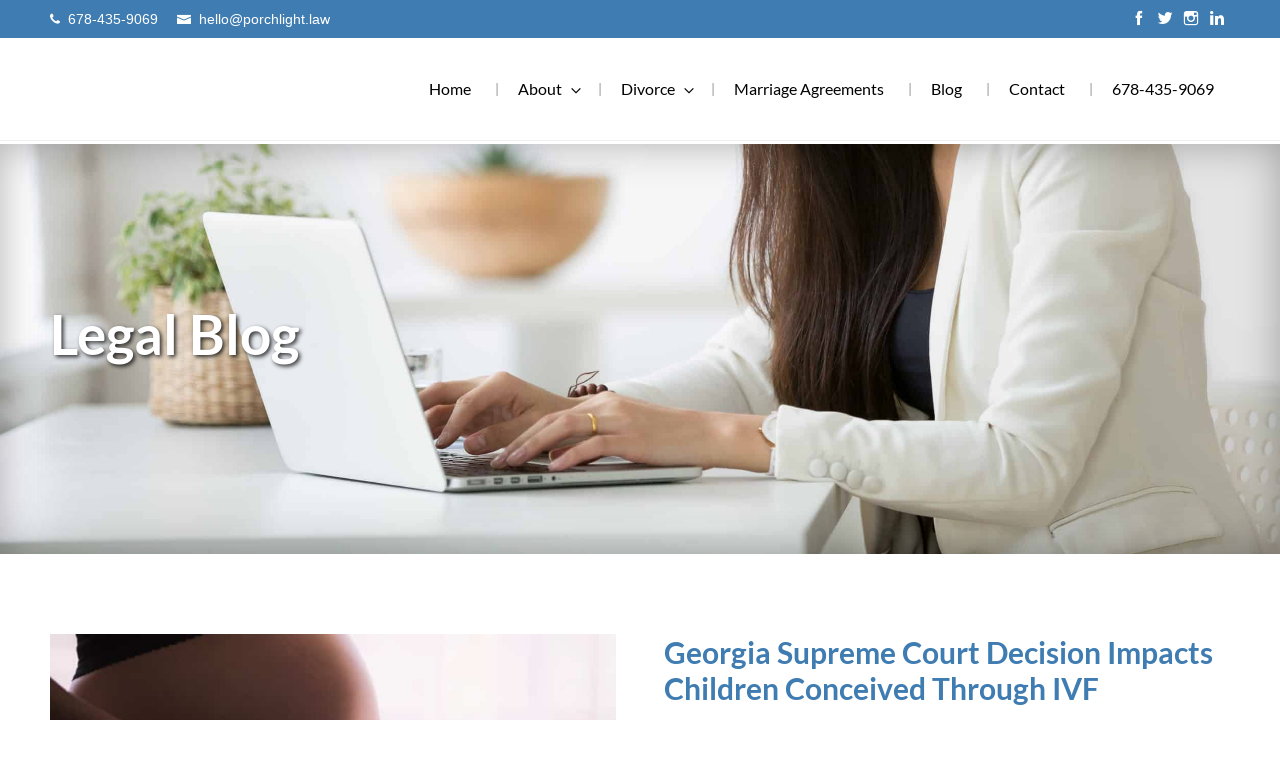

--- FILE ---
content_type: text/html; charset=UTF-8
request_url: https://porchlight.law/tag/assisted-reproductive-technology/
body_size: 16317
content:
<!DOCTYPE html>
<html class="no-js" lang="en-US">
<head><meta http-equiv="Content-Type" content="text/html; charset=UTF-8"><script>if(navigator.userAgent.match(/MSIE|Internet Explorer/i)||navigator.userAgent.match(/Trident\/7\..*?rv:11/i)){var href=document.location.href;if(!href.match(/[?&]nowprocket/)){if(href.indexOf("?")==-1){if(href.indexOf("#")==-1){document.location.href=href+"?nowprocket=1"}else{document.location.href=href.replace("#","?nowprocket=1#")}}else{if(href.indexOf("#")==-1){document.location.href=href+"&nowprocket=1"}else{document.location.href=href.replace("#","&nowprocket=1#")}}}}</script><script>(()=>{class RocketLazyLoadScripts{constructor(){this.v="2.0.4",this.userEvents=["keydown","keyup","mousedown","mouseup","mousemove","mouseover","mouseout","touchmove","touchstart","touchend","touchcancel","wheel","click","dblclick","input"],this.attributeEvents=["onblur","onclick","oncontextmenu","ondblclick","onfocus","onmousedown","onmouseenter","onmouseleave","onmousemove","onmouseout","onmouseover","onmouseup","onmousewheel","onscroll","onsubmit"]}async t(){this.i(),this.o(),/iP(ad|hone)/.test(navigator.userAgent)&&this.h(),this.u(),this.l(this),this.m(),this.k(this),this.p(this),this._(),await Promise.all([this.R(),this.L()]),this.lastBreath=Date.now(),this.S(this),this.P(),this.D(),this.O(),this.M(),await this.C(this.delayedScripts.normal),await this.C(this.delayedScripts.defer),await this.C(this.delayedScripts.async),await this.T(),await this.F(),await this.j(),await this.A(),window.dispatchEvent(new Event("rocket-allScriptsLoaded")),this.everythingLoaded=!0,this.lastTouchEnd&&await new Promise(t=>setTimeout(t,500-Date.now()+this.lastTouchEnd)),this.I(),this.H(),this.U(),this.W()}i(){this.CSPIssue=sessionStorage.getItem("rocketCSPIssue"),document.addEventListener("securitypolicyviolation",t=>{this.CSPIssue||"script-src-elem"!==t.violatedDirective||"data"!==t.blockedURI||(this.CSPIssue=!0,sessionStorage.setItem("rocketCSPIssue",!0))},{isRocket:!0})}o(){window.addEventListener("pageshow",t=>{this.persisted=t.persisted,this.realWindowLoadedFired=!0},{isRocket:!0}),window.addEventListener("pagehide",()=>{this.onFirstUserAction=null},{isRocket:!0})}h(){let t;function e(e){t=e}window.addEventListener("touchstart",e,{isRocket:!0}),window.addEventListener("touchend",function i(o){o.changedTouches[0]&&t.changedTouches[0]&&Math.abs(o.changedTouches[0].pageX-t.changedTouches[0].pageX)<10&&Math.abs(o.changedTouches[0].pageY-t.changedTouches[0].pageY)<10&&o.timeStamp-t.timeStamp<200&&(window.removeEventListener("touchstart",e,{isRocket:!0}),window.removeEventListener("touchend",i,{isRocket:!0}),"INPUT"===o.target.tagName&&"text"===o.target.type||(o.target.dispatchEvent(new TouchEvent("touchend",{target:o.target,bubbles:!0})),o.target.dispatchEvent(new MouseEvent("mouseover",{target:o.target,bubbles:!0})),o.target.dispatchEvent(new PointerEvent("click",{target:o.target,bubbles:!0,cancelable:!0,detail:1,clientX:o.changedTouches[0].clientX,clientY:o.changedTouches[0].clientY})),event.preventDefault()))},{isRocket:!0})}q(t){this.userActionTriggered||("mousemove"!==t.type||this.firstMousemoveIgnored?"keyup"===t.type||"mouseover"===t.type||"mouseout"===t.type||(this.userActionTriggered=!0,this.onFirstUserAction&&this.onFirstUserAction()):this.firstMousemoveIgnored=!0),"click"===t.type&&t.preventDefault(),t.stopPropagation(),t.stopImmediatePropagation(),"touchstart"===this.lastEvent&&"touchend"===t.type&&(this.lastTouchEnd=Date.now()),"click"===t.type&&(this.lastTouchEnd=0),this.lastEvent=t.type,t.composedPath&&t.composedPath()[0].getRootNode()instanceof ShadowRoot&&(t.rocketTarget=t.composedPath()[0]),this.savedUserEvents.push(t)}u(){this.savedUserEvents=[],this.userEventHandler=this.q.bind(this),this.userEvents.forEach(t=>window.addEventListener(t,this.userEventHandler,{passive:!1,isRocket:!0})),document.addEventListener("visibilitychange",this.userEventHandler,{isRocket:!0})}U(){this.userEvents.forEach(t=>window.removeEventListener(t,this.userEventHandler,{passive:!1,isRocket:!0})),document.removeEventListener("visibilitychange",this.userEventHandler,{isRocket:!0}),this.savedUserEvents.forEach(t=>{(t.rocketTarget||t.target).dispatchEvent(new window[t.constructor.name](t.type,t))})}m(){const t="return false",e=Array.from(this.attributeEvents,t=>"data-rocket-"+t),i="["+this.attributeEvents.join("],[")+"]",o="[data-rocket-"+this.attributeEvents.join("],[data-rocket-")+"]",s=(e,i,o)=>{o&&o!==t&&(e.setAttribute("data-rocket-"+i,o),e["rocket"+i]=new Function("event",o),e.setAttribute(i,t))};new MutationObserver(t=>{for(const n of t)"attributes"===n.type&&(n.attributeName.startsWith("data-rocket-")||this.everythingLoaded?n.attributeName.startsWith("data-rocket-")&&this.everythingLoaded&&this.N(n.target,n.attributeName.substring(12)):s(n.target,n.attributeName,n.target.getAttribute(n.attributeName))),"childList"===n.type&&n.addedNodes.forEach(t=>{if(t.nodeType===Node.ELEMENT_NODE)if(this.everythingLoaded)for(const i of[t,...t.querySelectorAll(o)])for(const t of i.getAttributeNames())e.includes(t)&&this.N(i,t.substring(12));else for(const e of[t,...t.querySelectorAll(i)])for(const t of e.getAttributeNames())this.attributeEvents.includes(t)&&s(e,t,e.getAttribute(t))})}).observe(document,{subtree:!0,childList:!0,attributeFilter:[...this.attributeEvents,...e]})}I(){this.attributeEvents.forEach(t=>{document.querySelectorAll("[data-rocket-"+t+"]").forEach(e=>{this.N(e,t)})})}N(t,e){const i=t.getAttribute("data-rocket-"+e);i&&(t.setAttribute(e,i),t.removeAttribute("data-rocket-"+e))}k(t){Object.defineProperty(HTMLElement.prototype,"onclick",{get(){return this.rocketonclick||null},set(e){this.rocketonclick=e,this.setAttribute(t.everythingLoaded?"onclick":"data-rocket-onclick","this.rocketonclick(event)")}})}S(t){function e(e,i){let o=e[i];e[i]=null,Object.defineProperty(e,i,{get:()=>o,set(s){t.everythingLoaded?o=s:e["rocket"+i]=o=s}})}e(document,"onreadystatechange"),e(window,"onload"),e(window,"onpageshow");try{Object.defineProperty(document,"readyState",{get:()=>t.rocketReadyState,set(e){t.rocketReadyState=e},configurable:!0}),document.readyState="loading"}catch(t){console.log("WPRocket DJE readyState conflict, bypassing")}}l(t){this.originalAddEventListener=EventTarget.prototype.addEventListener,this.originalRemoveEventListener=EventTarget.prototype.removeEventListener,this.savedEventListeners=[],EventTarget.prototype.addEventListener=function(e,i,o){o&&o.isRocket||!t.B(e,this)&&!t.userEvents.includes(e)||t.B(e,this)&&!t.userActionTriggered||e.startsWith("rocket-")||t.everythingLoaded?t.originalAddEventListener.call(this,e,i,o):(t.savedEventListeners.push({target:this,remove:!1,type:e,func:i,options:o}),"mouseenter"!==e&&"mouseleave"!==e||t.originalAddEventListener.call(this,e,t.savedUserEvents.push,o))},EventTarget.prototype.removeEventListener=function(e,i,o){o&&o.isRocket||!t.B(e,this)&&!t.userEvents.includes(e)||t.B(e,this)&&!t.userActionTriggered||e.startsWith("rocket-")||t.everythingLoaded?t.originalRemoveEventListener.call(this,e,i,o):t.savedEventListeners.push({target:this,remove:!0,type:e,func:i,options:o})}}J(t,e){this.savedEventListeners=this.savedEventListeners.filter(i=>{let o=i.type,s=i.target||window;return e!==o||t!==s||(this.B(o,s)&&(i.type="rocket-"+o),this.$(i),!1)})}H(){EventTarget.prototype.addEventListener=this.originalAddEventListener,EventTarget.prototype.removeEventListener=this.originalRemoveEventListener,this.savedEventListeners.forEach(t=>this.$(t))}$(t){t.remove?this.originalRemoveEventListener.call(t.target,t.type,t.func,t.options):this.originalAddEventListener.call(t.target,t.type,t.func,t.options)}p(t){let e;function i(e){return t.everythingLoaded?e:e.split(" ").map(t=>"load"===t||t.startsWith("load.")?"rocket-jquery-load":t).join(" ")}function o(o){function s(e){const s=o.fn[e];o.fn[e]=o.fn.init.prototype[e]=function(){return this[0]===window&&t.userActionTriggered&&("string"==typeof arguments[0]||arguments[0]instanceof String?arguments[0]=i(arguments[0]):"object"==typeof arguments[0]&&Object.keys(arguments[0]).forEach(t=>{const e=arguments[0][t];delete arguments[0][t],arguments[0][i(t)]=e})),s.apply(this,arguments),this}}if(o&&o.fn&&!t.allJQueries.includes(o)){const e={DOMContentLoaded:[],"rocket-DOMContentLoaded":[]};for(const t in e)document.addEventListener(t,()=>{e[t].forEach(t=>t())},{isRocket:!0});o.fn.ready=o.fn.init.prototype.ready=function(i){function s(){parseInt(o.fn.jquery)>2?setTimeout(()=>i.bind(document)(o)):i.bind(document)(o)}return"function"==typeof i&&(t.realDomReadyFired?!t.userActionTriggered||t.fauxDomReadyFired?s():e["rocket-DOMContentLoaded"].push(s):e.DOMContentLoaded.push(s)),o([])},s("on"),s("one"),s("off"),t.allJQueries.push(o)}e=o}t.allJQueries=[],o(window.jQuery),Object.defineProperty(window,"jQuery",{get:()=>e,set(t){o(t)}})}P(){const t=new Map;document.write=document.writeln=function(e){const i=document.currentScript,o=document.createRange(),s=i.parentElement;let n=t.get(i);void 0===n&&(n=i.nextSibling,t.set(i,n));const c=document.createDocumentFragment();o.setStart(c,0),c.appendChild(o.createContextualFragment(e)),s.insertBefore(c,n)}}async R(){return new Promise(t=>{this.userActionTriggered?t():this.onFirstUserAction=t})}async L(){return new Promise(t=>{document.addEventListener("DOMContentLoaded",()=>{this.realDomReadyFired=!0,t()},{isRocket:!0})})}async j(){return this.realWindowLoadedFired?Promise.resolve():new Promise(t=>{window.addEventListener("load",t,{isRocket:!0})})}M(){this.pendingScripts=[];this.scriptsMutationObserver=new MutationObserver(t=>{for(const e of t)e.addedNodes.forEach(t=>{"SCRIPT"!==t.tagName||t.noModule||t.isWPRocket||this.pendingScripts.push({script:t,promise:new Promise(e=>{const i=()=>{const i=this.pendingScripts.findIndex(e=>e.script===t);i>=0&&this.pendingScripts.splice(i,1),e()};t.addEventListener("load",i,{isRocket:!0}),t.addEventListener("error",i,{isRocket:!0}),setTimeout(i,1e3)})})})}),this.scriptsMutationObserver.observe(document,{childList:!0,subtree:!0})}async F(){await this.X(),this.pendingScripts.length?(await this.pendingScripts[0].promise,await this.F()):this.scriptsMutationObserver.disconnect()}D(){this.delayedScripts={normal:[],async:[],defer:[]},document.querySelectorAll("script[type$=rocketlazyloadscript]").forEach(t=>{t.hasAttribute("data-rocket-src")?t.hasAttribute("async")&&!1!==t.async?this.delayedScripts.async.push(t):t.hasAttribute("defer")&&!1!==t.defer||"module"===t.getAttribute("data-rocket-type")?this.delayedScripts.defer.push(t):this.delayedScripts.normal.push(t):this.delayedScripts.normal.push(t)})}async _(){await this.L();let t=[];document.querySelectorAll("script[type$=rocketlazyloadscript][data-rocket-src]").forEach(e=>{let i=e.getAttribute("data-rocket-src");if(i&&!i.startsWith("data:")){i.startsWith("//")&&(i=location.protocol+i);try{const o=new URL(i).origin;o!==location.origin&&t.push({src:o,crossOrigin:e.crossOrigin||"module"===e.getAttribute("data-rocket-type")})}catch(t){}}}),t=[...new Map(t.map(t=>[JSON.stringify(t),t])).values()],this.Y(t,"preconnect")}async G(t){if(await this.K(),!0!==t.noModule||!("noModule"in HTMLScriptElement.prototype))return new Promise(e=>{let i;function o(){(i||t).setAttribute("data-rocket-status","executed"),e()}try{if(navigator.userAgent.includes("Firefox/")||""===navigator.vendor||this.CSPIssue)i=document.createElement("script"),[...t.attributes].forEach(t=>{let e=t.nodeName;"type"!==e&&("data-rocket-type"===e&&(e="type"),"data-rocket-src"===e&&(e="src"),i.setAttribute(e,t.nodeValue))}),t.text&&(i.text=t.text),t.nonce&&(i.nonce=t.nonce),i.hasAttribute("src")?(i.addEventListener("load",o,{isRocket:!0}),i.addEventListener("error",()=>{i.setAttribute("data-rocket-status","failed-network"),e()},{isRocket:!0}),setTimeout(()=>{i.isConnected||e()},1)):(i.text=t.text,o()),i.isWPRocket=!0,t.parentNode.replaceChild(i,t);else{const i=t.getAttribute("data-rocket-type"),s=t.getAttribute("data-rocket-src");i?(t.type=i,t.removeAttribute("data-rocket-type")):t.removeAttribute("type"),t.addEventListener("load",o,{isRocket:!0}),t.addEventListener("error",i=>{this.CSPIssue&&i.target.src.startsWith("data:")?(console.log("WPRocket: CSP fallback activated"),t.removeAttribute("src"),this.G(t).then(e)):(t.setAttribute("data-rocket-status","failed-network"),e())},{isRocket:!0}),s?(t.fetchPriority="high",t.removeAttribute("data-rocket-src"),t.src=s):t.src="data:text/javascript;base64,"+window.btoa(unescape(encodeURIComponent(t.text)))}}catch(i){t.setAttribute("data-rocket-status","failed-transform"),e()}});t.setAttribute("data-rocket-status","skipped")}async C(t){const e=t.shift();return e?(e.isConnected&&await this.G(e),this.C(t)):Promise.resolve()}O(){this.Y([...this.delayedScripts.normal,...this.delayedScripts.defer,...this.delayedScripts.async],"preload")}Y(t,e){this.trash=this.trash||[];let i=!0;var o=document.createDocumentFragment();t.forEach(t=>{const s=t.getAttribute&&t.getAttribute("data-rocket-src")||t.src;if(s&&!s.startsWith("data:")){const n=document.createElement("link");n.href=s,n.rel=e,"preconnect"!==e&&(n.as="script",n.fetchPriority=i?"high":"low"),t.getAttribute&&"module"===t.getAttribute("data-rocket-type")&&(n.crossOrigin=!0),t.crossOrigin&&(n.crossOrigin=t.crossOrigin),t.integrity&&(n.integrity=t.integrity),t.nonce&&(n.nonce=t.nonce),o.appendChild(n),this.trash.push(n),i=!1}}),document.head.appendChild(o)}W(){this.trash.forEach(t=>t.remove())}async T(){try{document.readyState="interactive"}catch(t){}this.fauxDomReadyFired=!0;try{await this.K(),this.J(document,"readystatechange"),document.dispatchEvent(new Event("rocket-readystatechange")),await this.K(),document.rocketonreadystatechange&&document.rocketonreadystatechange(),await this.K(),this.J(document,"DOMContentLoaded"),document.dispatchEvent(new Event("rocket-DOMContentLoaded")),await this.K(),this.J(window,"DOMContentLoaded"),window.dispatchEvent(new Event("rocket-DOMContentLoaded"))}catch(t){console.error(t)}}async A(){try{document.readyState="complete"}catch(t){}try{await this.K(),this.J(document,"readystatechange"),document.dispatchEvent(new Event("rocket-readystatechange")),await this.K(),document.rocketonreadystatechange&&document.rocketonreadystatechange(),await this.K(),this.J(window,"load"),window.dispatchEvent(new Event("rocket-load")),await this.K(),window.rocketonload&&window.rocketonload(),await this.K(),this.allJQueries.forEach(t=>t(window).trigger("rocket-jquery-load")),await this.K(),this.J(window,"pageshow");const t=new Event("rocket-pageshow");t.persisted=this.persisted,window.dispatchEvent(t),await this.K(),window.rocketonpageshow&&window.rocketonpageshow({persisted:this.persisted})}catch(t){console.error(t)}}async K(){Date.now()-this.lastBreath>45&&(await this.X(),this.lastBreath=Date.now())}async X(){return document.hidden?new Promise(t=>setTimeout(t)):new Promise(t=>requestAnimationFrame(t))}B(t,e){return e===document&&"readystatechange"===t||(e===document&&"DOMContentLoaded"===t||(e===window&&"DOMContentLoaded"===t||(e===window&&"load"===t||e===window&&"pageshow"===t)))}static run(){(new RocketLazyLoadScripts).t()}}RocketLazyLoadScripts.run()})();</script>
<link rel="preload" as="image" href="https://porchlight.law/wp-content/uploads/2017/11/pregnant-woman.jpg"><link rel="preload" as="image" href="https://porchlight.law/wp-content/uploads/2017/11/pregnant-woman.jpg.webp">
<!-- Google Tag Manager -->
    <script type="rocketlazyloadscript">(function(w,d,s,l,i){w[l]=w[l]||[];w[l].push({'gtm.start':
    new Date().getTime(),event:'gtm.js'});var f=d.getElementsByTagName(s)[0],
    j=d.createElement(s),dl=l!='dataLayer'?'&l='+l:'';j.async=true;j.src=
    'https://www.googletagmanager.com/gtm.js?id='+i+dl;f.parentNode.insertBefore(j,f);
    })(window,document,'script','dataLayer','GTM-TSMNHF9');</script>
<!-- End Google Tag Manager -->

<!-- Add JSON Schema here -->
<script type="application/ld+json">{
  "@context": "http://schema.org",
  "@type": "LegalService",
  "name": "Porchlight Law",
  "description": "The modern family today takes many forms. Whether you are separating a family unit into two households or just starting to build your family, we are here to help. Having a lawyer who truly understands your family and values is essential.",
  "url": "https://www.porchlight.law/",
  "image": "https://porchlight.law/wp-content/uploads/2022/11/porchlight-logo.svg",
  "priceRange": "Free Consultation",
  "telephone": "678-435-9069",
  "email": "hello@porchlight.law ",
  "hasMap": "https://goo.gl/maps/UZm1AEYHZT4RKHZp6",
  "address": {
    "@type": "PostalAddress",
    "addressLocality": "Decatur",
    "addressRegion": "GA",
    "postalCode": "30030",
    "streetAddress": "708 Church Street"
  },
  "geo": {
    "@type": "GeoCoordinates",
    "latitude": "33.7787993",
    "longitude": "-84.2952627"
  },
  "sameAs": [
    "https://www.facebook.com/porchlightlegal/",
    "https://twitter.com/porchlightlegal"
  ],
  "openingHours": "Mo,Tu,We,Th,Fr,Sa,Su, 00:00-24:00"
}</script>

<meta name="viewport" content="width=device-width, initial-scale=1">
<title>Assisted Reproductive Technology Archives - Porchlight Law</title>
<link data-rocket-prefetch href="https://www.gstatic.com" rel="dns-prefetch">
<link data-rocket-prefetch href="https://www.googletagmanager.com" rel="dns-prefetch">
<link data-rocket-prefetch href="https://cdn.icomoon.io" rel="dns-prefetch">
<link data-rocket-prefetch href="https://fonts.googleapis.com" rel="dns-prefetch">
<link data-rocket-prefetch href="https://www.apexchat.net" rel="dns-prefetch">
<link data-rocket-prefetch href="https://www.google.com" rel="dns-prefetch">
<link data-rocket-prefetch href="https://cdn.callrail.com" rel="dns-prefetch">
<link data-rocket-prefetch href="https://js.callrail.com" rel="dns-prefetch">
<link data-rocket-preload as="style" href="https://fonts.googleapis.com/css2?family=Lato:wght@400;700&#038;display=swap" rel="preload">
<link href="https://fonts.googleapis.com/css2?family=Lato:wght@400;700&#038;display=swap" media="print" onload="this.media=&#039;all&#039;" rel="stylesheet">
<noscript><link rel="stylesheet" href="https://fonts.googleapis.com/css2?family=Lato:wght@400;700&#038;display=swap"></noscript>
<link crossorigin data-rocket-preload as="font" href="https://cdn.icomoon.io/152819/PorchlightIcons/icomoon.woff2?l4vviv" rel="preload">
<link crossorigin data-rocket-preload as="font" href="https://fonts.gstatic.com/s/lato/v25/S6uyw4BMUTPHjx4wXg.woff2" rel="preload">
<link crossorigin data-rocket-preload as="font" href="https://fonts.gstatic.com/s/lato/v25/S6u9w4BMUTPHh6UVSwiPGQ.woff2" rel="preload">
<style id="wpr-usedcss">img:is([sizes=auto i],[sizes^="auto," i]){contain-intrinsic-size:3000px 1500px}:root{--wp--preset--aspect-ratio--square:1;--wp--preset--aspect-ratio--4-3:4/3;--wp--preset--aspect-ratio--3-4:3/4;--wp--preset--aspect-ratio--3-2:3/2;--wp--preset--aspect-ratio--2-3:2/3;--wp--preset--aspect-ratio--16-9:16/9;--wp--preset--aspect-ratio--9-16:9/16;--wp--preset--color--black:#000000;--wp--preset--color--cyan-bluish-gray:#abb8c3;--wp--preset--color--white:#ffffff;--wp--preset--color--pale-pink:#f78da7;--wp--preset--color--vivid-red:#cf2e2e;--wp--preset--color--luminous-vivid-orange:#ff6900;--wp--preset--color--luminous-vivid-amber:#fcb900;--wp--preset--color--light-green-cyan:#7bdcb5;--wp--preset--color--vivid-green-cyan:#00d084;--wp--preset--color--pale-cyan-blue:#8ed1fc;--wp--preset--color--vivid-cyan-blue:#0693e3;--wp--preset--color--vivid-purple:#9b51e0;--wp--preset--gradient--vivid-cyan-blue-to-vivid-purple:linear-gradient(135deg,rgba(6, 147, 227, 1) 0%,rgb(155, 81, 224) 100%);--wp--preset--gradient--light-green-cyan-to-vivid-green-cyan:linear-gradient(135deg,rgb(122, 220, 180) 0%,rgb(0, 208, 130) 100%);--wp--preset--gradient--luminous-vivid-amber-to-luminous-vivid-orange:linear-gradient(135deg,rgba(252, 185, 0, 1) 0%,rgba(255, 105, 0, 1) 100%);--wp--preset--gradient--luminous-vivid-orange-to-vivid-red:linear-gradient(135deg,rgba(255, 105, 0, 1) 0%,rgb(207, 46, 46) 100%);--wp--preset--gradient--very-light-gray-to-cyan-bluish-gray:linear-gradient(135deg,rgb(238, 238, 238) 0%,rgb(169, 184, 195) 100%);--wp--preset--gradient--cool-to-warm-spectrum:linear-gradient(135deg,rgb(74, 234, 220) 0%,rgb(151, 120, 209) 20%,rgb(207, 42, 186) 40%,rgb(238, 44, 130) 60%,rgb(251, 105, 98) 80%,rgb(254, 248, 76) 100%);--wp--preset--gradient--blush-light-purple:linear-gradient(135deg,rgb(255, 206, 236) 0%,rgb(152, 150, 240) 100%);--wp--preset--gradient--blush-bordeaux:linear-gradient(135deg,rgb(254, 205, 165) 0%,rgb(254, 45, 45) 50%,rgb(107, 0, 62) 100%);--wp--preset--gradient--luminous-dusk:linear-gradient(135deg,rgb(255, 203, 112) 0%,rgb(199, 81, 192) 50%,rgb(65, 88, 208) 100%);--wp--preset--gradient--pale-ocean:linear-gradient(135deg,rgb(255, 245, 203) 0%,rgb(182, 227, 212) 50%,rgb(51, 167, 181) 100%);--wp--preset--gradient--electric-grass:linear-gradient(135deg,rgb(202, 248, 128) 0%,rgb(113, 206, 126) 100%);--wp--preset--gradient--midnight:linear-gradient(135deg,rgb(2, 3, 129) 0%,rgb(40, 116, 252) 100%);--wp--preset--font-size--small:13px;--wp--preset--font-size--medium:20px;--wp--preset--font-size--large:36px;--wp--preset--font-size--x-large:42px;--wp--preset--spacing--20:0.44rem;--wp--preset--spacing--30:0.67rem;--wp--preset--spacing--40:1rem;--wp--preset--spacing--50:1.5rem;--wp--preset--spacing--60:2.25rem;--wp--preset--spacing--70:3.38rem;--wp--preset--spacing--80:5.06rem;--wp--preset--shadow--natural:6px 6px 9px rgba(0, 0, 0, .2);--wp--preset--shadow--deep:12px 12px 50px rgba(0, 0, 0, .4);--wp--preset--shadow--sharp:6px 6px 0px rgba(0, 0, 0, .2);--wp--preset--shadow--outlined:6px 6px 0px -3px rgba(255, 255, 255, 1),6px 6px rgba(0, 0, 0, 1);--wp--preset--shadow--crisp:6px 6px 0px rgba(0, 0, 0, 1)}:where(.is-layout-flex){gap:.5em}:where(.is-layout-grid){gap:.5em}:where(.wp-block-post-template.is-layout-flex){gap:1.25em}:where(.wp-block-post-template.is-layout-grid){gap:1.25em}:where(.wp-block-columns.is-layout-flex){gap:2em}:where(.wp-block-columns.is-layout-grid){gap:2em}:root :where(.wp-block-pullquote){font-size:1.5em;line-height:1.6}body{font-family:sans-serif;background-color:#fff}a{font-family:sans-serif;font-weight:400;font-style:normal;text-decoration:none;color:#c6c7c8;-moz-transition:none,.15s;-o-transition:none,.15s;-webkit-transition:none,.15s;transition:all,.15s}a:active,a:focus,a:hover{text-decoration:underline;color:#c6c7c8}h1{font-family:sans-serif;font-size:18px;line-height:150%;text-transform:uppercase;font-weight:700;margin-bottom:15px}h2{font-family:sans-serif;font-size:30px;line-height:120%;color:#c6c7c8}@media screen and (max-width:992px){h2{font-size:24px}header{width:100%;background-color:#fff}}p{font-family:sans-serif;font-size:16px;line-height:150%;margin-bottom:20px}.content{display:grid;grid-template-columns:1fr 320px;grid-column-gap:50px;padding-bottom:50px}@media screen and (max-width:992px){.content{display:block}}.btn{background-color:#c6c7c8;color:#fff;text-align:center;font-family:sans-serif;font-size:24px;line-height:120%;text-decoration:none;display:inline-block;cursor:pointer;padding:10px 20px;transition:.3s linear}@media screen and (max-width:767px){.btn{font-size:20px}}.btn:hover{color:#fff;text-decoration:none;background-color:#929496}img{display:block;width:auto;max-width:100%;height:auto;-ms-interpolation-mode:bicubic}.clearfix{zoom:1}.clearfix:after,.clearfix:before{content:'';display:table}.clearfix:after{clear:both}.hidden{display:none}.container{max-width:1400px;margin:0 auto;padding:0 30px}.pagination{padding-top:20px}.pagination a,.pagination span{margin:0 5px}ul li{margin:0 0 0 20px;font-size:18px}a{text-decoration:none;transition:.3s ease all}a:hover{text-decoration:none}.btn{display:inline-flex;align-items:center;padding:10px 40px;text-decoration:none;transition:.3s ease all;background:#eaa722;font-size:16px;line-height:110%;border-radius:50px;height:auto;color:#000!important}.btn:hover{background:#3f7cb1;scale:.98;box-shadow:0 0 12px 0 rgba(0,0,0,.2);color:#fff!important}p{font-size:18px;line-height:150%;margin:0 0 30px;font-family:Lato,sans-serif}p.large{font-size:24px;margin-bottom:15px;line-height:120%}p.small{font-size:15px!important}p.blue{color:#3f7cb1!important}p a{font-family:inherit;font-size:inherit;color:#eaa722!important;transition:.3s ease all}p a:hover{color:#3f7cb1!important}h2{color:#3f7cb1;font-size:30px;font-family:Lato,sans-serif;font-weight:700!important;margin:0 0 20px}a h2{transition:.3s ease all;color:#3f7cb1}a h2:hover{text-decoration:underline}.archive .post-holder,.category .post-holder{display:flex;justify-content:space-between;flex-wrap:wrap}.archive .post-holder:not(:last-of-type),.category .post-holder:not(:last-of-type){margin-bottom:40px;padding-bottom:40px;border-bottom:1px solid #efefef}.archive .post-holder .column-50,.category .post-holder .column-50{width:48%}.archive .post-holder .blog-photo,.category .post-holder .blog-photo{background-size:cover!important;background-position:center!important}footer .footer{padding:50px 0 30px;border-top:3px solid #3f7cb1}footer .footer p a{color:#000!important}footer .footer p a:hover{color:#eaa722!important}footer .footer .icon-phone-icon{font-size:14px;margin-right:6px;color:#eaa722}footer .footer .icon-email-icon{font-size:15px;margin-right:4px;color:#eaa722}footer .footer iframe{height:260px;width:100%}footer #footer-utility{background:#3f7cb1;padding:15px 0;color:#fff;font-size:14px}footer #footer-utility .container{display:flex;justify-content:space-between;flex-wrap:wrap}footer #footer-utility .utility-left{display:flex}footer #footer-utility .utility-left p.copyright{font-size:14px;line-height:125%;margin-bottom:0}footer #footer-utility .utility-right{display:flex}footer #footer-utility .utility-right .social-icon{font-size:16px;margin:0 5px}header{position:fixed;width:100%;background:#fff;z-index:10;top:0;border-bottom:1px solid #efefef}header #header-utility{background:#3f7cb1;padding:10px 0;color:#fff;font-size:14px}header #header-utility .container{display:flex;justify-content:space-between;align-items:center;padding:0}header #header-utility .container .utility-left{display:flex}header #header-utility .container .utility-left .utility-phone{display:flex;align-items:center}header #header-utility .container .utility-left .utility-phone::before{position:relative;font-family:Icomoon;content:"\e905";margin-right:8px;font-size:10px}header #header-utility .container .utility-left .utility-email{margin-left:15px;display:flex;align-items:center}header #header-utility .container .utility-left .utility-email::before{position:relative;font-family:Icomoon;content:"\e901";margin-right:8px;font-size:15px}header #header-utility .container .utility-right{display:flex}header #header-utility .container .utility-right .social-icon{font-size:16px;margin:0 5px}header #header-top{display:flex;justify-content:space-between;align-items:center;padding:15px 0!important}header #header-top #header-top_left{display:flex;width:15%;justify-content:flex-start}header #header-top #header-top_right #header-top_menu .menu{list-style-type:none;display:flex;padding-bottom:0!important;align-items:center}header #header-top #header-top_right #header-top_menu .menu li{display:flex;position:relative;height:auto}header #header-top #header-top_right #header-top_menu .menu li:not(:first-of-type){margin-left:15px}header #header-top #header-top_right #header-top_menu .menu li:not(:first-of-type)::before{left:-7px;font-size:14px;font-weight:700;opacity:.3;top:11px;content:"|";position:absolute}header #header-top #header-top_right #header-top_menu .menu li:hover a::before{right:15px}header #header-top #header-top_right #header-top_menu .menu li .accordion-toggle{display:none}header #header-top #header-top_right #header-top_menu .menu li.menu-item-has-children::after{position:relative;content:"\e900";font-family:Icomoon;top:14px;right:8px;font-size:12px}@media screen and (max-width:1200px){header #header-top #header-top_right #header-top_menu .menu li:not(:first-of-type)::before{display:none}header #header-top #header-top_right #header-top_menu .menu li.menu-item-has-children::after{right:2px}}header #header-top #header-top_right #header-top_menu .menu li:first-of-type{margin-left:0}header #header-top #header-top_right #header-top_menu .menu li:hover ul.sub-menu,header #header-top #header-top_right #header-top_menu .menu li>a:focus-visible~ul.sub-menu,header #header-top #header-top_right #header-top_menu .menu li>a:focus~ul.sub-menu{display:block;z-index:0;-webkit-animation:.3s forwards fadein;animation:.3s forwards fadein}@keyframes fadein{0%{opacity:0;top:25px}100%{opacity:1;top:35px}}@-webkit-keyframes fadein{0%{opacity:0;top:25px}100%{opacity:1;top:35px}}header #header-top #header-top_right #header-top_menu .menu li:hover ul.sub-menu li a,header #header-top #header-top_right #header-top_menu .menu li>a:focus-visible~ul.sub-menu li a,header #header-top #header-top_right #header-top_menu .menu li>a:focus~ul.sub-menu li a{background:0 0;color:#000}header #header-top #header-top_right #header-top_menu .menu li:hover ul.sub-menu li a:hover,header #header-top #header-top_right #header-top_menu .menu li>a:focus-visible~ul.sub-menu li a:hover,header #header-top #header-top_right #header-top_menu .menu li>a:focus~ul.sub-menu li a:hover{color:#3f7cb1}@media screen and (max-width:992px){header #header-top #header-top_left{width:100%}header #header-top #header-top_right #header-top_menu .menu{padding:0!important;top:104px;background:#fff;height:auto;position:absolute;left:-20px;width:100%;box-sizing:border-box;height:calc(100vh - 138px);overflow-y:scroll;margin-top:0}header #header-top #header-top_right #header-top_menu .menu li{padding:10px 30px!important}header #header-top #header-top_right #header-top_menu .menu li:not(:first-of-type){margin-left:0}header #header-top #header-top_right #header-top_menu .menu li.menu-item-has-children::after{display:none}header #header-top #header-top_right #header-top_menu .menu li{display:flex;margin:0;flex-wrap:wrap;border-bottom:1px solid #ccc;padding-bottom:0;padding:10px 4%}header #header-top #header-top_right #header-top_menu .menu li .accordion-toggle{position:absolute;top:18px;right:30px;z-index:10;width:auto;height:30px;transition:.3s ease all;display:flex}header #header-top #header-top_right #header-top_menu .menu li .accordion-toggle span{color:#000;font-size:20px;transition:.3s ease all}header #header-top #header-top_right #header-top_menu .menu li .accordion-toggle.toggle-background{transition:.3s ease all}header #header-top #header-top_right #header-top_menu .menu li .accordion-toggle.toggle-background .toggle-rotate{transform:rotate(180deg)!important;transition:.3s ease all;top:0!important;position:relative;transform-origin:50% 30%}header #header-top #header-top_right #header-top_menu .menu li:hover ul.sub-menu,header #header-top #header-top_right #header-top_menu .menu li>a:focus-visible~ul.sub-menu,header #header-top #header-top_right #header-top_menu .menu li>a:focus~ul.sub-menu{-webkit-animation:none;animation:none}header #header-top #header-top_right #header-top_menu .menu li:hover ul.sub-menu,header #header-top #header-top_right #header-top_menu .menu li>a:focus-visible~ul.sub-menu,header #header-top #header-top_right #header-top_menu .menu li>a:focus~ul.sub-menu{display:none}}header #header-top #header-top_right #header-top_menu .menu li a{color:#000;padding:10px 16px;text-transform:none;font-size:16px;font-family:Lato,sans-serif;font-weight:400;height:100%;display:flex;align-items:center;vertical-align:middle;transform:perspective(1px) translateZ(0);box-shadow:0 0 1px transparent;position:relative;overflow:hidden;text-decoration:none!important;z-index:1}@media screen and (max-width:1200px){header #header-top #header-top_right #header-top_menu .menu li a{padding:10px 6px}}@media screen and (max-width:992px){header #header-top #header-top_right #header-top_menu .menu li a{padding:10px 0;font-size:22px;font-family:Lato,sans-serif;color:#000;width:92%}header #header-top #header-top_right #header-top_menu .menu li a:before{display:none}}@media screen and (max-width:480px){header #header-top #header-top_right #header-top_menu .menu li a{width:85%}}header #header-top #header-top_right #header-top_menu .menu li a:hover{color:#3f7cb1}header #header-top #header-top_right #header-top_menu .menu li a:hover:before{right:15px}header #header-top #header-top_right #header-top_menu .menu li a:before{content:"";position:absolute;z-index:-1;left:20px;right:100%;bottom:0;background:#eaa722;height:2px;transition-property:right;transition-duration:.3s;transition-timing-function:ease-out}header #header-top #header-top_right #header-top_menu .menu li a:hover{color:#000}header #header-top #header-top_right #header-top_menu .menu li ul.sub-menu{width:auto;white-space:nowrap;transition:.3s ease all;position:absolute;overflow:visible;background:#fff;z-index:500;margin-top:0;padding:20px 25px!important;display:none;left:22px!important;margin-left:-30px;width:auto;top:25px}header #header-top #header-top_right #header-top_menu .menu li ul.sub-menu li{display:block;margin:0;padding-bottom:0;height:auto}header #header-top #header-top_right #header-top_menu .menu li ul.sub-menu li::before{display:none}header #header-top #header-top_right #header-top_menu .menu li ul.sub-menu li a{color:#000;font-family:Lato,sans-serif;font-size:16px;text-transform:none;letter-spacing:0;transition:.3s ease all;padding:10px 0;line-height:100%;color:#000}header #header-top #header-top_right #header-top_menu .menu li ul.sub-menu li a:before{display:none!important}header #header-top #header-top_right #header-top_menu .menu li ul.sub-menu li a:hover{color:#3f7cb1;transition:.3s ease all}header #header-top #header-top_right #header-top_menu .menu li ul.sub-menu li a:hover:before{display:none}header #header-top #header-top_right #header-top_menu .menu li ul.sub-menu:hover li.menu-item-has-children{color:#fff}@media screen and (max-width:992px){header #header-top #header-top_right #header-top_menu .menu li ul.sub-menu{position:relative;width:100%;background:0 0;left:0;padding:0!important;transition:none;margin-top:10px;margin-bottom:10px;top:0}header #header-top #header-top_right #header-top_menu .menu li ul.sub-menu:hover{margin-top:10px}header #header-top #header-top_right #header-top_menu .menu li ul.sub-menu li{padding:0!important;border-bottom:none}header #header-top #header-top_right #header-top_menu .menu li ul.sub-menu li a{font-size:18px;padding-left:20px}header #header-top #header-top_right #header-top_menu .menu{display:none}header #header-top_mobile{display:block;position:absolute;top:35px;right:25px}header #header-top_mobile #menu-icon{width:40px;height:25px;position:relative;display:block;margin-top:0;margin-right:0}header #header-top_mobile #menu-icon .line{display:block;background:#000;width:40px;height:2px;position:absolute;left:0;transition:all .4s;-webkit-transition:.4s;-moz-transition:.4s}header #header-top_mobile #menu-icon .line.line-1{top:0}header #header-top_mobile #menu-icon .line.line-2{top:50%}header #header-top_mobile #menu-icon .line.line-3{top:100%}header #header-top_mobile #menu-icon.active .line-1{transform:translateY(12px) translateX(0) rotate(45deg);-webkit-transform:translateY(12px) translateX(0) rotate(45deg);-moz-transform:translateY(12px) translateX(0) rotate(45deg)}header #header-top_mobile #menu-icon.active .line-2{opacity:0}header #header-top_mobile #menu-icon.active .line-3{transform:translateY(-12px) translateX(0) rotate(-45deg);-webkit-transform:translateY(-12px) translateX(0) rotate(-45deg);-moz-transform:translateY(-12px) translateX(0) rotate(-45deg)}}header #header-top_mobile{display:none}@media screen and (max-width:992px){header #header-top_mobile{display:block}}body,html{font-size:18px;line-height:1;font-family:Lato,sans-serif;margin:0}footer,header,nav,section{display:block;margin:0;padding:0}h1,h2{clear:both;font-weight:700}ul{list-style-type:disc;margin-left:20px}table{border-collapse:collapse;border-spacing:0}a img{border:none}body{background:#fff;font-family:Lato,sans-serif}body a{color:inherit}body a:hover{color:#eaa722}.body-container{margin-top:144px}@media screen and (max-width:1024px){.body-container{margin-top:134px}}.body-container ul{margin:0 20px 30px;padding:0}.body-container ul li{margin:0;line-height:150%}.container{max-width:1400px;padding:0 60px;z-index:1;position:relative;width:100%;box-sizing:border-box}@media screen and (max-width:1400px){header #header-top{padding:15px 50px!important}.container{padding:0 50px!important}}section{padding:80px 0}section.page-banner{background-size:cover!important;background-position:center!important;min-height:250px;display:flex;align-items:center;box-shadow:inset 0 0 40px 0 rgba(0,0,0,.3)}section.page-banner h1{text-shadow:2px 2px 4px rgba(0,0,0,.8);font-family:Lato,sans-serif;font-size:55px;line-height:100%;text-transform:none;font-weight:700;color:#fff;margin:0 0 30px;text-align:left}@media screen and (max-width:768px){.archive .post-holder .column-50,.category .post-holder .column-50{width:100%}.archive .post-holder .blog-photo,.category .post-holder .blog-photo{min-height:300px;margin-bottom:30px}header #header-utility .container .utility-left{margin:0 auto}header #header-utility .container .utility-right{display:none}header #header-top{padding:15px 30px!important}.container{padding:0 30px!important}section{padding:60px 0}}@media screen and (max-width:667px){footer #footer-utility .utility-left p.copyright{margin-bottom:15px}section.page-banner h1{font-size:35px}section{padding:40px 0}}.columns{display:flex;flex-direction:row;justify-content:space-between;flex-wrap:wrap;width:100%;align-items:center;box-sizing:border-box;align-items:flex-start}.columns .column-25,.columns .column-50,.columns .column-full{display:flex;position:relative;box-sizing:border-box;justify-content:flex-start;align-items:normal;flex-wrap:wrap}.columns .column-25.block,.columns .column-50.block,.columns .column-full.block{display:block}.columns .column-25{width:23%}.columns .column-50{width:45%}.columns .column-full{width:100%;justify-content:space-between}@media screen and (max-width:768px){.columns .column-25,.columns .column-50,.columns .column-full{width:100%}}.accordions{width:100%}.accordions_title{display:flex;background-color:#000;cursor:pointer;margin-top:15px;padding:20px 40px;transition:.3s linear;text-align:left;align-items:center;line-height:100%;border-radius:50px}.accordions_title span{align-self:center;justify-self:end;display:block}.accordions_title span:after{content:"+";display:inline-block;transition:.3s ease all;font-size:16px;position:relative;color:#fff;margin-left:5px;font-size:30px}.accordions_title.active{background-color:#666}.accordions_title.active span:after{transform:rotate(45deg)}.next{cursor:pointer}.grecaptcha-badge{visibility:hidden;opacity:0;pointer-events:none}@font-face{font-family:icomoon;src:url('https://cdn.icomoon.io/152819/PorchlightIcons/icomoon.eot?l4vviv');src:url('https://cdn.icomoon.io/152819/PorchlightIcons/icomoon.eot?l4vviv#iefix') format('embedded-opentype'),url('https://cdn.icomoon.io/152819/PorchlightIcons/icomoon.woff2?l4vviv') format('woff2'),url('https://cdn.icomoon.io/152819/PorchlightIcons/icomoon.ttf?l4vviv') format('truetype'),url('https://cdn.icomoon.io/152819/PorchlightIcons/icomoon.woff?l4vviv') format('woff'),url('https://cdn.icomoon.io/152819/PorchlightIcons/icomoon.svg?l4vviv#icomoon') format('svg');font-weight:400;font-style:normal;font-display:swap}[class*=" icon-"],[class^=icon-]{font-family:icomoon!important;speak:never;font-style:normal;font-weight:400;font-variant:normal;text-transform:none;line-height:1;-webkit-font-smoothing:antialiased;-moz-osx-font-smoothing:grayscale}.icon-chevron-down:before{content:"\e900"}.icon-email-icon:before{content:"\e901"}.icon-facebook:before{content:"\e902"}.icon-instagram:before{content:"\e903"}.icon-linkedin:before{content:"\e904"}.icon-phone-icon:before{content:"\e905"}.icon-twitter:before{content:"\e906"}@font-face{font-family:Lato;font-style:normal;font-weight:400;font-display:swap;src:url(https://fonts.gstatic.com/s/lato/v25/S6uyw4BMUTPHjx4wXg.woff2) format('woff2');unicode-range:U+0000-00FF,U+0131,U+0152-0153,U+02BB-02BC,U+02C6,U+02DA,U+02DC,U+0304,U+0308,U+0329,U+2000-206F,U+20AC,U+2122,U+2191,U+2193,U+2212,U+2215,U+FEFF,U+FFFD}@font-face{font-family:Lato;font-style:normal;font-weight:700;font-display:swap;src:url(https://fonts.gstatic.com/s/lato/v25/S6u9w4BMUTPHh6UVSwiPGQ.woff2) format('woff2');unicode-range:U+0000-00FF,U+0131,U+0152-0153,U+02BB-02BC,U+02C6,U+02DA,U+02DC,U+0304,U+0308,U+0329,U+2000-206F,U+20AC,U+2122,U+2191,U+2193,U+2212,U+2215,U+FEFF,U+FFFD}.crjs .phoneswap{visibility:hidden}</style><link rel="preload" data-rocket-preload as="image" href="https://porchlight.law/wp-content/uploads/2022/11/101473396_m-e1569843321152.jpg" fetchpriority="high">
<meta name='robots' content='index, follow, max-image-preview:large, max-snippet:-1, max-video-preview:-1' />
	<style></style>
	
	<!-- This site is optimized with the Yoast SEO plugin v26.4 - https://yoast.com/wordpress/plugins/seo/ -->
	<link rel="canonical" href="https://porchlight.law/tag/assisted-reproductive-technology/" />
	<meta property="og:locale" content="en_US" />
	<meta property="og:type" content="article" />
	<meta property="og:title" content="Assisted Reproductive Technology Archives - Porchlight Law" />
	<meta property="og:url" content="https://porchlight.law/tag/assisted-reproductive-technology/" />
	<meta property="og:site_name" content="Porchlight Law" />
	<meta name="twitter:card" content="summary_large_image" />
	<script type="application/ld+json" class="yoast-schema-graph">{"@context":"https://schema.org","@graph":[{"@type":"CollectionPage","@id":"https://porchlight.law/tag/assisted-reproductive-technology/","url":"https://porchlight.law/tag/assisted-reproductive-technology/","name":"Assisted Reproductive Technology Archives - Porchlight Law","isPartOf":{"@id":"https://porchlight.law/#website"},"primaryImageOfPage":{"@id":"https://porchlight.law/tag/assisted-reproductive-technology/#primaryimage"},"image":{"@id":"https://porchlight.law/tag/assisted-reproductive-technology/#primaryimage"},"thumbnailUrl":"https://porchlight.law/wp-content/uploads/2017/11/pregnant-woman.jpg","breadcrumb":{"@id":"https://porchlight.law/tag/assisted-reproductive-technology/#breadcrumb"},"inLanguage":"en-US"},{"@type":"ImageObject","inLanguage":"en-US","@id":"https://porchlight.law/tag/assisted-reproductive-technology/#primaryimage","url":"https://porchlight.law/wp-content/uploads/2017/11/pregnant-woman.jpg","contentUrl":"https://porchlight.law/wp-content/uploads/2017/11/pregnant-woman.jpg","width":800,"height":602,"caption":"Pregnant woman holding belly"},{"@type":"BreadcrumbList","@id":"https://porchlight.law/tag/assisted-reproductive-technology/#breadcrumb","itemListElement":[{"@type":"ListItem","position":1,"name":"Home","item":"https://porchlight.law/"},{"@type":"ListItem","position":2,"name":"Assisted Reproductive Technology"}]},{"@type":"WebSite","@id":"https://porchlight.law/#website","url":"https://porchlight.law/","name":"Porchlight Law","description":"Family Law for the Modern Family","potentialAction":[{"@type":"SearchAction","target":{"@type":"EntryPoint","urlTemplate":"https://porchlight.law/?s={search_term_string}"},"query-input":{"@type":"PropertyValueSpecification","valueRequired":true,"valueName":"search_term_string"}}],"inLanguage":"en-US"}]}</script>
	<!-- / Yoast SEO plugin. -->


<link rel='dns-prefetch' href='//www.google.com' />
<link rel='dns-prefetch' href='//cdn.icomoon.io' />
<link href='https://fonts.gstatic.com' crossorigin rel='preconnect' />
<link rel="alternate" type="application/rss+xml" title="Porchlight Law &raquo; Assisted Reproductive Technology Tag Feed" href="https://porchlight.law/tag/assisted-reproductive-technology/feed/" />
<style id='classic-theme-styles-inline-css' type='text/css'></style>
<style id='global-styles-inline-css' type='text/css'></style>




<script type="rocketlazyloadscript" data-rocket-type="text/javascript" data-rocket-src="https://porchlight.law/wp-content/themes/porchlight-theme/assets/js/modernizr.min.js" id="modernizr-js" data-rocket-defer defer></script>
<script type="rocketlazyloadscript" data-rocket-type="text/javascript" data-rocket-src="https://porchlight.law/wp-includes/js/jquery/jquery.min.js?ver=3.7.1" id="jquery-core-js"></script>
<script type="rocketlazyloadscript" data-rocket-type="text/javascript" data-rocket-src="https://porchlight.law/wp-includes/js/jquery/jquery-migrate.min.js?ver=3.4.1" id="jquery-migrate-js" data-rocket-defer defer></script>
<link rel="https://api.w.org/" href="https://porchlight.law/wp-json/" /><link rel="alternate" title="JSON" type="application/json" href="https://porchlight.law/wp-json/wp/v2/tags/21" /><link rel="EditURI" type="application/rsd+xml" title="RSD" href="https://porchlight.law/xmlrpc.php?rsd" />
<link rel="icon" href="https://porchlight.law/wp-content/uploads/2022/11/cropped-site-icon-32x32.png" sizes="32x32" />
<link rel="icon" href="https://porchlight.law/wp-content/uploads/2022/11/cropped-site-icon-192x192.png" sizes="192x192" />
<link rel="apple-touch-icon" href="https://porchlight.law/wp-content/uploads/2022/11/cropped-site-icon-180x180.png" />
<meta name="msapplication-TileImage" content="https://porchlight.law/wp-content/uploads/2022/11/cropped-site-icon-270x270.png" />
<noscript><style id="rocket-lazyload-nojs-css">.rll-youtube-player, [data-lazy-src]{display:none !important;}</style></noscript>
<link rel="preconnect" href="https://fonts.gstatic.com" crossorigin>
 
<style id="wpr-lazyload-bg-container"></style><style id="wpr-lazyload-bg-exclusion"></style>
<noscript>
<style id="wpr-lazyload-bg-nostyle"></style>
</noscript>
<script type="application/javascript">const rocket_pairs = []; const rocket_excluded_pairs = [];</script><meta name="generator" content="WP Rocket 3.20.1.2" data-wpr-features="wpr_lazyload_css_bg_img wpr_remove_unused_css wpr_delay_js wpr_defer_js wpr_minify_js wpr_lazyload_images wpr_lazyload_iframes wpr_preconnect_external_domains wpr_oci wpr_minify_css wpr_desktop" /></head>

<body class="archive tag tag-assisted-reproductive-technology tag-21 wp-theme-postali wp-child-theme-porchlight-theme">

    <!-- Google Tag Manager (noscript) -->
		<noscript><iframe src="https://www.googletagmanager.com/ns.html?id=GTM-TSMNHF9"
		height="0" width="0" style="display:none;visibility:hidden"></iframe></noscript>
	<!-- End Google Tag Manager (noscript) -->

    <script type="rocketlazyloadscript" data-rocket-src="//www.apexchat.net/scripts/invitation.ashx?company=porchlight"async data-rocket-defer defer></script>

	<header >
        <div  id="header-utility">
            <div  class="container">
                <div class="utility-left">
                    <a href="tel:678-435-9069" title="Call Porchlight Law Today" class="utility-phone">678-435-9069</a> &nbsp; 
                    <a href="mailto:hello@porchlight.law " title="Email Porchlight Law Today" class="utility-email">hello@porchlight.law </a>
                </div>
                <div class="utility-right">
                                            <div class="social-icon" id="facebook"><a href="https://www.facebook.com/porchlightlegal" title="Follow us on Facebook" target="blank"><span class="icon-facebook"></span></a></div>
                    
                                            <div class="social-icon" id="twitter"><a href="https://twitter.com/porchlightlegal" title="Follow us on Twitter" target="blank"><span class="icon-twitter"></span></a></div>
                    
                                            <div class="social-icon" id="instagram"><a href="https://www.instagram.com/porchlightlegal/" title="Follow us on Instagram" target="blank"><span class="icon-instagram"></span></a></div>
                    
                                            <div class="social-icon" id="linkedin"><a href="https://www.linkedin.com/company/porchlightlegal/" title="Follow us on LinkedIn" target="blank"><span class="icon-linkedin"></span></a></div>
                                    </div>
            </div>
        </div>

		<div  id="header-top" class="container">
			<div  id="header-top_left">
							</div>
			
			<div  id="header-top_right">
				<div id="header-top_menu">
                    <nav role="navigation">
						<ul id="menu-main-nav" class="menu"><li id="menu-item-3165" class="menu-item menu-item-type-post_type menu-item-object-page menu-item-home menu-item-3165"><a href="https://porchlight.law/">Home</a></li>
<li id="menu-item-3168" class="menu-item menu-item-type-custom menu-item-object-custom menu-item-has-children menu-item-3168"><a>About</a>
<ul class="sub-menu">
	<li id="menu-item-2999" class="menu-item menu-item-type-post_type menu-item-object-page menu-item-2999"><a href="https://porchlight.law/about/">About the Firm</a></li>
	<li id="menu-item-3000" class="menu-item menu-item-type-post_type menu-item-object-page menu-item-3000"><a href="https://porchlight.law/about/max-ruthenberg-marshall/">Max Ruthenberg-Marshall</a></li>
	<li id="menu-item-3013" class="menu-item menu-item-type-post_type menu-item-object-page menu-item-3013"><a href="https://porchlight.law/about/flat-fees/">Custom Flat Fees</a></li>
</ul>
</li>
<li id="menu-item-3169" class="menu-item menu-item-type-custom menu-item-object-custom menu-item-has-children menu-item-3169"><a>Divorce</a>
<ul class="sub-menu">
	<li id="menu-item-3151" class="menu-item menu-item-type-post_type menu-item-object-page menu-item-3151"><a href="https://porchlight.law/divorce/">Decatur Divorce Lawyer</a></li>
	<li id="menu-item-3173" class="menu-item menu-item-type-post_type menu-item-object-page menu-item-3173"><a href="https://porchlight.law/divorce/low-contflict-divorce/">Low Conflict Divorce</a></li>
	<li id="menu-item-3075" class="menu-item menu-item-type-post_type menu-item-object-page menu-item-3075"><a href="https://porchlight.law/divorce/child-custody/">Child Custody</a></li>
	<li id="menu-item-3076" class="menu-item menu-item-type-post_type menu-item-object-page menu-item-3076"><a href="https://porchlight.law/divorce/child-support/">Child Support</a></li>
</ul>
</li>
<li id="menu-item-3155" class="menu-item menu-item-type-post_type menu-item-object-page menu-item-3155"><a href="https://porchlight.law/pre-postnuptial-cohabitation-agreements/">Marriage Agreements</a></li>
<li id="menu-item-3171" class="menu-item menu-item-type-custom menu-item-object-custom menu-item-3171"><a href="https://porchlight.law/blog/">Blog</a></li>
<li id="menu-item-3170" class="menu-item menu-item-type-custom menu-item-object-custom menu-item-3170"><a href="https://porchlight.law/contact/">Contact</a></li>
<li id="menu-item-2958" class="menu-item menu-item-type-custom menu-item-object-custom menu-item-2958"><a href="tel:678-435-9069">678-435-9069</a></li>
</ul>		
                    </nav>	
					<div id="header-top_mobile">
						<div id="menu-icon" class="toggle-nav">
							<span class="line line-1"></span>
							<span class="line line-2"></span>
							<span class="line line-3"></span>
						</div>
					</div>
				</div>
			</div>
		</div>
	</header>

<div  class="body-container">

        <section  class="page-banner" style="background: url('https://porchlight.law/wp-content/uploads/2022/11/101473396_m-e1569843321152.jpg' ) no-repeat;">
        <div  class="container blog-posts">
            <div class="columns">
                <div class="column-full">
                    <h1>Legal Blog</h1>
                </div>
            </div>
        </div>
    </section>

    <section >
        <div  class="container">
            <div class="columns">
                            <div class="post-holder">
                                        <div class="column-50 blog-photo" style="background: url('https://porchlight.law/wp-content/uploads/2017/11/pregnant-woman.jpg' ) no-repeat;"></div>
                    <div class="column-50">
                        <h2>Georgia Supreme Court Decision Impacts Children Conceived Through IVF</h2>
                        <p>The Georgia Supreme Court has handed down a decision that could affect Georgia children conceived by in vitro fertilization (IVF). Following a three-year-long legal battle, the Court recently ruled in Patton vs. Vanterpool that children who are conceived by IVF&#8230;</p>
<div class="clearfix"></div>
                        <a href="https://porchlight.law/georgia-supreme-court-ivf-father/" class="btn read-more">Read More</a>
                    </div>
                </div>
                
            </div>
        </div>
    </section>
    
    <section  class="pagination">
        <div  class="container">
            <div class="columns">
                <div class="column-full">
                                    </div>
            </div>
        </div>
    </section>

</div>

<footer >

    <section  class="footer">
        <div  class="container">
            <div class="columns">
                <div class="column-25 block">
                    <p class="large blue"><strong>Contact Us</strong></p>
                    <p>
                        <span class="icon-phone-icon"></span> <a href="tel:678-435-9069" title="Call Porchlight Law Today">678-435-9069</a><br>
                        <span class="icon-email-icon"></span> <a href="mailto:hello@porchlight.law " title="Email Porchlight Law Today">hello@porchlight.law </a>
                    </p>
                    <p>708 Church Street<br />
Decatur, GA 30030-2518</p>
                </div>
                <div class="column-25">
                    <p class="large blue"><strong>Disclaimer</strong></p>
                    <p class="small">The information on this website relates only to Georgia law. The content on this website is for informational purposes and is not intended as legal advice. This content does not form an attorney-client relationship. For analysis of the specifics of your case and application of law to your case, contact an attorney.</p>
                </div>
                <div class="column-50">
                    <iframe src="about:blank" width="600" height="450" style="border:0;" allowfullscreen="" loading="lazy" referrerpolicy="no-referrer-when-downgrade" data-rocket-lazyload="fitvidscompatible" data-lazy-src="https://www.google.com/maps/embed?pb=!1m14!1m8!1m3!1d6632.597390992989!2d-84.295126!3d33.77878400000001!3m2!1i1024!2i768!4f13.1!3m3!1m2!1s0x88f50715c914ee67%3A0x42bad49c820363cc!2s708%20Church%20St%2C%20Decatur%2C%20GA%2030030!5e0!3m2!1sen!2sus!4v1667916793465!5m2!1sen!2sus"></iframe><noscript><iframe src="https://www.google.com/maps/embed?pb=!1m14!1m8!1m3!1d6632.597390992989!2d-84.295126!3d33.77878400000001!3m2!1i1024!2i768!4f13.1!3m3!1m2!1s0x88f50715c914ee67%3A0x42bad49c820363cc!2s708%20Church%20St%2C%20Decatur%2C%20GA%2030030!5e0!3m2!1sen!2sus!4v1667916793465!5m2!1sen!2sus" width="600" height="450" style="border:0;" allowfullscreen="" loading="lazy" referrerpolicy="no-referrer-when-downgrade"></iframe></noscript>
                </div>
            </div>
        </div>
    </section>

    <div  id="footer-utility">
            <div  class="container">
                <div class="utility-left">
                    <p class="copyright">©2026 Porchlight Law. All Rights Reserved.</p>
                </div>

                                
                <div class="utility-right">
                                            <div class="social-icon"><a href="https://www.facebook.com/porchlightlegal" title="Follow us on Facebook" target="blank"><span class="icon-facebook"></span></a></div>
                    
                                            <div class="social-icon"><a href="https://twitter.com/porchlightlegal" title="Follow us on Twitter" target="blank"><span class="icon-twitter"></span></a></div>
                    
                                            <div class="social-icon"><a href="https://www.instagram.com/porchlightlegal/" title="Follow us on Instagram" target="blank"><span class="icon-instagram"></span></a></div>
                    
                                            <div class="social-icon"><a href="https://www.linkedin.com/company/porchlightlegal/" title="Follow us on LinkedIn" target="blank"><span class="icon-linkedin"></span></a></div>
                                    </div>
            </div>
        </div>

</footer>

<script type="rocketlazyloadscript" data-rocket-type="text/javascript" data-rocket-src="//cdn.callrail.com/companies/765914314/c2857d08b148305110ad/12/swap.js" data-rocket-defer defer></script> 

<script type="speculationrules">
{"prefetch":[{"source":"document","where":{"and":[{"href_matches":"\/*"},{"not":{"href_matches":["\/wp-*.php","\/wp-admin\/*","\/wp-content\/uploads\/*","\/wp-content\/*","\/wp-content\/plugins\/*","\/wp-content\/themes\/porchlight-theme\/*","\/wp-content\/themes\/postali\/*","\/*\\?(.+)"]}},{"not":{"selector_matches":"a[rel~=\"nofollow\"]"}},{"not":{"selector_matches":".no-prefetch, .no-prefetch a"}}]},"eagerness":"conservative"}]}
</script>
	<script type="rocketlazyloadscript" data-rocket-type="text/javascript">
		document.addEventListener('wpcf7mailsent', function(event) {
			location = '/form-success/';
		}, false);
	</script>

<script type="text/javascript" id="rocket_lazyload_css-js-extra">
/* <![CDATA[ */
var rocket_lazyload_css_data = {"threshold":"300"};
/* ]]> */
</script>
<script type="text/javascript" id="rocket_lazyload_css-js-after">
/* <![CDATA[ */
!function o(n,c,a){function u(t,e){if(!c[t]){if(!n[t]){var r="function"==typeof require&&require;if(!e&&r)return r(t,!0);if(s)return s(t,!0);throw(e=new Error("Cannot find module '"+t+"'")).code="MODULE_NOT_FOUND",e}r=c[t]={exports:{}},n[t][0].call(r.exports,function(e){return u(n[t][1][e]||e)},r,r.exports,o,n,c,a)}return c[t].exports}for(var s="function"==typeof require&&require,e=0;e<a.length;e++)u(a[e]);return u}({1:[function(e,t,r){"use strict";{const c="undefined"==typeof rocket_pairs?[]:rocket_pairs,a=(("undefined"==typeof rocket_excluded_pairs?[]:rocket_excluded_pairs).map(t=>{var e=t.selector;document.querySelectorAll(e).forEach(e=>{e.setAttribute("data-rocket-lazy-bg-"+t.hash,"excluded")})}),document.querySelector("#wpr-lazyload-bg-container"));var o=rocket_lazyload_css_data.threshold||300;const u=new IntersectionObserver(e=>{e.forEach(t=>{t.isIntersecting&&c.filter(e=>t.target.matches(e.selector)).map(t=>{var e;t&&((e=document.createElement("style")).textContent=t.style,a.insertAdjacentElement("afterend",e),t.elements.forEach(e=>{u.unobserve(e),e.setAttribute("data-rocket-lazy-bg-"+t.hash,"loaded")}))})})},{rootMargin:o+"px"});function n(){0<(0<arguments.length&&void 0!==arguments[0]?arguments[0]:[]).length&&c.forEach(t=>{try{document.querySelectorAll(t.selector).forEach(e=>{"loaded"!==e.getAttribute("data-rocket-lazy-bg-"+t.hash)&&"excluded"!==e.getAttribute("data-rocket-lazy-bg-"+t.hash)&&(u.observe(e),(t.elements||=[]).push(e))})}catch(e){console.error(e)}})}n(),function(){const r=window.MutationObserver;return function(e,t){if(e&&1===e.nodeType)return(t=new r(t)).observe(e,{attributes:!0,childList:!0,subtree:!0}),t}}()(document.querySelector("body"),n)}},{}]},{},[1]);
/* ]]> */
</script>
<script type="rocketlazyloadscript" data-rocket-type="text/javascript" data-rocket-src="https://porchlight.law/wp-content/themes/porchlight-theme/assets/js/scripts.min.js" id="custom-scripts-js" data-rocket-defer defer></script>
<script type="rocketlazyloadscript" data-rocket-type="text/javascript" data-rocket-src="https://porchlight.law/wp-content/themes/porchlight-theme/assets/js/fitvids.min.js" id="fitvids-js" data-rocket-defer defer></script>
<script type="text/javascript" id="gforms_recaptcha_recaptcha-js-extra">
/* <![CDATA[ */
var gforms_recaptcha_recaptcha_strings = {"nonce":"b64beab64c","disconnect":"Disconnecting","change_connection_type":"Resetting","spinner":"https:\/\/porchlight.law\/wp-content\/plugins\/gravityforms\/images\/spinner.svg","connection_type":"classic","disable_badge":"","change_connection_type_title":"Change Connection Type","change_connection_type_message":"Changing the connection type will delete your current settings.  Do you want to proceed?","disconnect_title":"Disconnect","disconnect_message":"Disconnecting from reCAPTCHA will delete your current settings.  Do you want to proceed?","site_key":"6Le9w10jAAAAAK5ZfMUgglu5YF-zSgmIya7kWOZi"};
/* ]]> */
</script>
<script type="text/javascript" src="https://www.google.com/recaptcha/api.js?render=6Le9w10jAAAAAK5ZfMUgglu5YF-zSgmIya7kWOZi&amp;ver=2.1.0" id="gforms_recaptcha_recaptcha-js" defer="defer" data-wp-strategy="defer"></script>
<script type="text/javascript" src="https://porchlight.law/wp-content/plugins/gravityformsrecaptcha/js/frontend.min.js?ver=2.1.0" id="gforms_recaptcha_frontend-js" defer="defer" data-wp-strategy="defer"></script>
<script>window.lazyLoadOptions=[{elements_selector:"img[data-lazy-src],.rocket-lazyload,iframe[data-lazy-src]",data_src:"lazy-src",data_srcset:"lazy-srcset",data_sizes:"lazy-sizes",class_loading:"lazyloading",class_loaded:"lazyloaded",threshold:300,callback_loaded:function(element){if(element.tagName==="IFRAME"&&element.dataset.rocketLazyload=="fitvidscompatible"){if(element.classList.contains("lazyloaded")){if(typeof window.jQuery!="undefined"){if(jQuery.fn.fitVids){jQuery(element).parent().fitVids()}}}}}},{elements_selector:".rocket-lazyload",data_src:"lazy-src",data_srcset:"lazy-srcset",data_sizes:"lazy-sizes",class_loading:"lazyloading",class_loaded:"lazyloaded",threshold:300,}];window.addEventListener('LazyLoad::Initialized',function(e){var lazyLoadInstance=e.detail.instance;if(window.MutationObserver){var observer=new MutationObserver(function(mutations){var image_count=0;var iframe_count=0;var rocketlazy_count=0;mutations.forEach(function(mutation){for(var i=0;i<mutation.addedNodes.length;i++){if(typeof mutation.addedNodes[i].getElementsByTagName!=='function'){continue}
if(typeof mutation.addedNodes[i].getElementsByClassName!=='function'){continue}
images=mutation.addedNodes[i].getElementsByTagName('img');is_image=mutation.addedNodes[i].tagName=="IMG";iframes=mutation.addedNodes[i].getElementsByTagName('iframe');is_iframe=mutation.addedNodes[i].tagName=="IFRAME";rocket_lazy=mutation.addedNodes[i].getElementsByClassName('rocket-lazyload');image_count+=images.length;iframe_count+=iframes.length;rocketlazy_count+=rocket_lazy.length;if(is_image){image_count+=1}
if(is_iframe){iframe_count+=1}}});if(image_count>0||iframe_count>0||rocketlazy_count>0){lazyLoadInstance.update()}});var b=document.getElementsByTagName("body")[0];var config={childList:!0,subtree:!0};observer.observe(b,config)}},!1)</script><script data-no-minify="1" async src="https://porchlight.law/wp-content/plugins/wp-rocket/assets/js/lazyload/17.8.3/lazyload.min.js"></script><script>(function(){function c(){var b=a.contentDocument||a.contentWindow.document;if(b){var d=b.createElement('script');d.innerHTML="window.__CF$cv$params={r:'9bfb3d694f2becd4',t:'MTc2ODcwOTM5OC4wMDAwMDA='};var a=document.createElement('script');a.nonce='';a.src='/cdn-cgi/challenge-platform/scripts/jsd/main.js';document.getElementsByTagName('head')[0].appendChild(a);";b.getElementsByTagName('head')[0].appendChild(d)}}if(document.body){var a=document.createElement('iframe');a.height=1;a.width=1;a.style.position='absolute';a.style.top=0;a.style.left=0;a.style.border='none';a.style.visibility='hidden';document.body.appendChild(a);if('loading'!==document.readyState)c();else if(window.addEventListener)document.addEventListener('DOMContentLoaded',c);else{var e=document.onreadystatechange||function(){};document.onreadystatechange=function(b){e(b);'loading'!==document.readyState&&(document.onreadystatechange=e,c())}}}})();</script></body>
</html>



<!-- This website is like a Rocket, isn't it? Performance optimized by WP Rocket. Learn more: https://wp-rocket.me -->

--- FILE ---
content_type: text/html; charset=utf-8
request_url: https://www.google.com/recaptcha/api2/anchor?ar=1&k=6Le9w10jAAAAAK5ZfMUgglu5YF-zSgmIya7kWOZi&co=aHR0cHM6Ly9wb3JjaGxpZ2h0Lmxhdzo0NDM.&hl=en&v=PoyoqOPhxBO7pBk68S4YbpHZ&size=invisible&anchor-ms=20000&execute-ms=30000&cb=aw9awdwlcao0
body_size: 48901
content:
<!DOCTYPE HTML><html dir="ltr" lang="en"><head><meta http-equiv="Content-Type" content="text/html; charset=UTF-8">
<meta http-equiv="X-UA-Compatible" content="IE=edge">
<title>reCAPTCHA</title>
<style type="text/css">
/* cyrillic-ext */
@font-face {
  font-family: 'Roboto';
  font-style: normal;
  font-weight: 400;
  font-stretch: 100%;
  src: url(//fonts.gstatic.com/s/roboto/v48/KFO7CnqEu92Fr1ME7kSn66aGLdTylUAMa3GUBHMdazTgWw.woff2) format('woff2');
  unicode-range: U+0460-052F, U+1C80-1C8A, U+20B4, U+2DE0-2DFF, U+A640-A69F, U+FE2E-FE2F;
}
/* cyrillic */
@font-face {
  font-family: 'Roboto';
  font-style: normal;
  font-weight: 400;
  font-stretch: 100%;
  src: url(//fonts.gstatic.com/s/roboto/v48/KFO7CnqEu92Fr1ME7kSn66aGLdTylUAMa3iUBHMdazTgWw.woff2) format('woff2');
  unicode-range: U+0301, U+0400-045F, U+0490-0491, U+04B0-04B1, U+2116;
}
/* greek-ext */
@font-face {
  font-family: 'Roboto';
  font-style: normal;
  font-weight: 400;
  font-stretch: 100%;
  src: url(//fonts.gstatic.com/s/roboto/v48/KFO7CnqEu92Fr1ME7kSn66aGLdTylUAMa3CUBHMdazTgWw.woff2) format('woff2');
  unicode-range: U+1F00-1FFF;
}
/* greek */
@font-face {
  font-family: 'Roboto';
  font-style: normal;
  font-weight: 400;
  font-stretch: 100%;
  src: url(//fonts.gstatic.com/s/roboto/v48/KFO7CnqEu92Fr1ME7kSn66aGLdTylUAMa3-UBHMdazTgWw.woff2) format('woff2');
  unicode-range: U+0370-0377, U+037A-037F, U+0384-038A, U+038C, U+038E-03A1, U+03A3-03FF;
}
/* math */
@font-face {
  font-family: 'Roboto';
  font-style: normal;
  font-weight: 400;
  font-stretch: 100%;
  src: url(//fonts.gstatic.com/s/roboto/v48/KFO7CnqEu92Fr1ME7kSn66aGLdTylUAMawCUBHMdazTgWw.woff2) format('woff2');
  unicode-range: U+0302-0303, U+0305, U+0307-0308, U+0310, U+0312, U+0315, U+031A, U+0326-0327, U+032C, U+032F-0330, U+0332-0333, U+0338, U+033A, U+0346, U+034D, U+0391-03A1, U+03A3-03A9, U+03B1-03C9, U+03D1, U+03D5-03D6, U+03F0-03F1, U+03F4-03F5, U+2016-2017, U+2034-2038, U+203C, U+2040, U+2043, U+2047, U+2050, U+2057, U+205F, U+2070-2071, U+2074-208E, U+2090-209C, U+20D0-20DC, U+20E1, U+20E5-20EF, U+2100-2112, U+2114-2115, U+2117-2121, U+2123-214F, U+2190, U+2192, U+2194-21AE, U+21B0-21E5, U+21F1-21F2, U+21F4-2211, U+2213-2214, U+2216-22FF, U+2308-230B, U+2310, U+2319, U+231C-2321, U+2336-237A, U+237C, U+2395, U+239B-23B7, U+23D0, U+23DC-23E1, U+2474-2475, U+25AF, U+25B3, U+25B7, U+25BD, U+25C1, U+25CA, U+25CC, U+25FB, U+266D-266F, U+27C0-27FF, U+2900-2AFF, U+2B0E-2B11, U+2B30-2B4C, U+2BFE, U+3030, U+FF5B, U+FF5D, U+1D400-1D7FF, U+1EE00-1EEFF;
}
/* symbols */
@font-face {
  font-family: 'Roboto';
  font-style: normal;
  font-weight: 400;
  font-stretch: 100%;
  src: url(//fonts.gstatic.com/s/roboto/v48/KFO7CnqEu92Fr1ME7kSn66aGLdTylUAMaxKUBHMdazTgWw.woff2) format('woff2');
  unicode-range: U+0001-000C, U+000E-001F, U+007F-009F, U+20DD-20E0, U+20E2-20E4, U+2150-218F, U+2190, U+2192, U+2194-2199, U+21AF, U+21E6-21F0, U+21F3, U+2218-2219, U+2299, U+22C4-22C6, U+2300-243F, U+2440-244A, U+2460-24FF, U+25A0-27BF, U+2800-28FF, U+2921-2922, U+2981, U+29BF, U+29EB, U+2B00-2BFF, U+4DC0-4DFF, U+FFF9-FFFB, U+10140-1018E, U+10190-1019C, U+101A0, U+101D0-101FD, U+102E0-102FB, U+10E60-10E7E, U+1D2C0-1D2D3, U+1D2E0-1D37F, U+1F000-1F0FF, U+1F100-1F1AD, U+1F1E6-1F1FF, U+1F30D-1F30F, U+1F315, U+1F31C, U+1F31E, U+1F320-1F32C, U+1F336, U+1F378, U+1F37D, U+1F382, U+1F393-1F39F, U+1F3A7-1F3A8, U+1F3AC-1F3AF, U+1F3C2, U+1F3C4-1F3C6, U+1F3CA-1F3CE, U+1F3D4-1F3E0, U+1F3ED, U+1F3F1-1F3F3, U+1F3F5-1F3F7, U+1F408, U+1F415, U+1F41F, U+1F426, U+1F43F, U+1F441-1F442, U+1F444, U+1F446-1F449, U+1F44C-1F44E, U+1F453, U+1F46A, U+1F47D, U+1F4A3, U+1F4B0, U+1F4B3, U+1F4B9, U+1F4BB, U+1F4BF, U+1F4C8-1F4CB, U+1F4D6, U+1F4DA, U+1F4DF, U+1F4E3-1F4E6, U+1F4EA-1F4ED, U+1F4F7, U+1F4F9-1F4FB, U+1F4FD-1F4FE, U+1F503, U+1F507-1F50B, U+1F50D, U+1F512-1F513, U+1F53E-1F54A, U+1F54F-1F5FA, U+1F610, U+1F650-1F67F, U+1F687, U+1F68D, U+1F691, U+1F694, U+1F698, U+1F6AD, U+1F6B2, U+1F6B9-1F6BA, U+1F6BC, U+1F6C6-1F6CF, U+1F6D3-1F6D7, U+1F6E0-1F6EA, U+1F6F0-1F6F3, U+1F6F7-1F6FC, U+1F700-1F7FF, U+1F800-1F80B, U+1F810-1F847, U+1F850-1F859, U+1F860-1F887, U+1F890-1F8AD, U+1F8B0-1F8BB, U+1F8C0-1F8C1, U+1F900-1F90B, U+1F93B, U+1F946, U+1F984, U+1F996, U+1F9E9, U+1FA00-1FA6F, U+1FA70-1FA7C, U+1FA80-1FA89, U+1FA8F-1FAC6, U+1FACE-1FADC, U+1FADF-1FAE9, U+1FAF0-1FAF8, U+1FB00-1FBFF;
}
/* vietnamese */
@font-face {
  font-family: 'Roboto';
  font-style: normal;
  font-weight: 400;
  font-stretch: 100%;
  src: url(//fonts.gstatic.com/s/roboto/v48/KFO7CnqEu92Fr1ME7kSn66aGLdTylUAMa3OUBHMdazTgWw.woff2) format('woff2');
  unicode-range: U+0102-0103, U+0110-0111, U+0128-0129, U+0168-0169, U+01A0-01A1, U+01AF-01B0, U+0300-0301, U+0303-0304, U+0308-0309, U+0323, U+0329, U+1EA0-1EF9, U+20AB;
}
/* latin-ext */
@font-face {
  font-family: 'Roboto';
  font-style: normal;
  font-weight: 400;
  font-stretch: 100%;
  src: url(//fonts.gstatic.com/s/roboto/v48/KFO7CnqEu92Fr1ME7kSn66aGLdTylUAMa3KUBHMdazTgWw.woff2) format('woff2');
  unicode-range: U+0100-02BA, U+02BD-02C5, U+02C7-02CC, U+02CE-02D7, U+02DD-02FF, U+0304, U+0308, U+0329, U+1D00-1DBF, U+1E00-1E9F, U+1EF2-1EFF, U+2020, U+20A0-20AB, U+20AD-20C0, U+2113, U+2C60-2C7F, U+A720-A7FF;
}
/* latin */
@font-face {
  font-family: 'Roboto';
  font-style: normal;
  font-weight: 400;
  font-stretch: 100%;
  src: url(//fonts.gstatic.com/s/roboto/v48/KFO7CnqEu92Fr1ME7kSn66aGLdTylUAMa3yUBHMdazQ.woff2) format('woff2');
  unicode-range: U+0000-00FF, U+0131, U+0152-0153, U+02BB-02BC, U+02C6, U+02DA, U+02DC, U+0304, U+0308, U+0329, U+2000-206F, U+20AC, U+2122, U+2191, U+2193, U+2212, U+2215, U+FEFF, U+FFFD;
}
/* cyrillic-ext */
@font-face {
  font-family: 'Roboto';
  font-style: normal;
  font-weight: 500;
  font-stretch: 100%;
  src: url(//fonts.gstatic.com/s/roboto/v48/KFO7CnqEu92Fr1ME7kSn66aGLdTylUAMa3GUBHMdazTgWw.woff2) format('woff2');
  unicode-range: U+0460-052F, U+1C80-1C8A, U+20B4, U+2DE0-2DFF, U+A640-A69F, U+FE2E-FE2F;
}
/* cyrillic */
@font-face {
  font-family: 'Roboto';
  font-style: normal;
  font-weight: 500;
  font-stretch: 100%;
  src: url(//fonts.gstatic.com/s/roboto/v48/KFO7CnqEu92Fr1ME7kSn66aGLdTylUAMa3iUBHMdazTgWw.woff2) format('woff2');
  unicode-range: U+0301, U+0400-045F, U+0490-0491, U+04B0-04B1, U+2116;
}
/* greek-ext */
@font-face {
  font-family: 'Roboto';
  font-style: normal;
  font-weight: 500;
  font-stretch: 100%;
  src: url(//fonts.gstatic.com/s/roboto/v48/KFO7CnqEu92Fr1ME7kSn66aGLdTylUAMa3CUBHMdazTgWw.woff2) format('woff2');
  unicode-range: U+1F00-1FFF;
}
/* greek */
@font-face {
  font-family: 'Roboto';
  font-style: normal;
  font-weight: 500;
  font-stretch: 100%;
  src: url(//fonts.gstatic.com/s/roboto/v48/KFO7CnqEu92Fr1ME7kSn66aGLdTylUAMa3-UBHMdazTgWw.woff2) format('woff2');
  unicode-range: U+0370-0377, U+037A-037F, U+0384-038A, U+038C, U+038E-03A1, U+03A3-03FF;
}
/* math */
@font-face {
  font-family: 'Roboto';
  font-style: normal;
  font-weight: 500;
  font-stretch: 100%;
  src: url(//fonts.gstatic.com/s/roboto/v48/KFO7CnqEu92Fr1ME7kSn66aGLdTylUAMawCUBHMdazTgWw.woff2) format('woff2');
  unicode-range: U+0302-0303, U+0305, U+0307-0308, U+0310, U+0312, U+0315, U+031A, U+0326-0327, U+032C, U+032F-0330, U+0332-0333, U+0338, U+033A, U+0346, U+034D, U+0391-03A1, U+03A3-03A9, U+03B1-03C9, U+03D1, U+03D5-03D6, U+03F0-03F1, U+03F4-03F5, U+2016-2017, U+2034-2038, U+203C, U+2040, U+2043, U+2047, U+2050, U+2057, U+205F, U+2070-2071, U+2074-208E, U+2090-209C, U+20D0-20DC, U+20E1, U+20E5-20EF, U+2100-2112, U+2114-2115, U+2117-2121, U+2123-214F, U+2190, U+2192, U+2194-21AE, U+21B0-21E5, U+21F1-21F2, U+21F4-2211, U+2213-2214, U+2216-22FF, U+2308-230B, U+2310, U+2319, U+231C-2321, U+2336-237A, U+237C, U+2395, U+239B-23B7, U+23D0, U+23DC-23E1, U+2474-2475, U+25AF, U+25B3, U+25B7, U+25BD, U+25C1, U+25CA, U+25CC, U+25FB, U+266D-266F, U+27C0-27FF, U+2900-2AFF, U+2B0E-2B11, U+2B30-2B4C, U+2BFE, U+3030, U+FF5B, U+FF5D, U+1D400-1D7FF, U+1EE00-1EEFF;
}
/* symbols */
@font-face {
  font-family: 'Roboto';
  font-style: normal;
  font-weight: 500;
  font-stretch: 100%;
  src: url(//fonts.gstatic.com/s/roboto/v48/KFO7CnqEu92Fr1ME7kSn66aGLdTylUAMaxKUBHMdazTgWw.woff2) format('woff2');
  unicode-range: U+0001-000C, U+000E-001F, U+007F-009F, U+20DD-20E0, U+20E2-20E4, U+2150-218F, U+2190, U+2192, U+2194-2199, U+21AF, U+21E6-21F0, U+21F3, U+2218-2219, U+2299, U+22C4-22C6, U+2300-243F, U+2440-244A, U+2460-24FF, U+25A0-27BF, U+2800-28FF, U+2921-2922, U+2981, U+29BF, U+29EB, U+2B00-2BFF, U+4DC0-4DFF, U+FFF9-FFFB, U+10140-1018E, U+10190-1019C, U+101A0, U+101D0-101FD, U+102E0-102FB, U+10E60-10E7E, U+1D2C0-1D2D3, U+1D2E0-1D37F, U+1F000-1F0FF, U+1F100-1F1AD, U+1F1E6-1F1FF, U+1F30D-1F30F, U+1F315, U+1F31C, U+1F31E, U+1F320-1F32C, U+1F336, U+1F378, U+1F37D, U+1F382, U+1F393-1F39F, U+1F3A7-1F3A8, U+1F3AC-1F3AF, U+1F3C2, U+1F3C4-1F3C6, U+1F3CA-1F3CE, U+1F3D4-1F3E0, U+1F3ED, U+1F3F1-1F3F3, U+1F3F5-1F3F7, U+1F408, U+1F415, U+1F41F, U+1F426, U+1F43F, U+1F441-1F442, U+1F444, U+1F446-1F449, U+1F44C-1F44E, U+1F453, U+1F46A, U+1F47D, U+1F4A3, U+1F4B0, U+1F4B3, U+1F4B9, U+1F4BB, U+1F4BF, U+1F4C8-1F4CB, U+1F4D6, U+1F4DA, U+1F4DF, U+1F4E3-1F4E6, U+1F4EA-1F4ED, U+1F4F7, U+1F4F9-1F4FB, U+1F4FD-1F4FE, U+1F503, U+1F507-1F50B, U+1F50D, U+1F512-1F513, U+1F53E-1F54A, U+1F54F-1F5FA, U+1F610, U+1F650-1F67F, U+1F687, U+1F68D, U+1F691, U+1F694, U+1F698, U+1F6AD, U+1F6B2, U+1F6B9-1F6BA, U+1F6BC, U+1F6C6-1F6CF, U+1F6D3-1F6D7, U+1F6E0-1F6EA, U+1F6F0-1F6F3, U+1F6F7-1F6FC, U+1F700-1F7FF, U+1F800-1F80B, U+1F810-1F847, U+1F850-1F859, U+1F860-1F887, U+1F890-1F8AD, U+1F8B0-1F8BB, U+1F8C0-1F8C1, U+1F900-1F90B, U+1F93B, U+1F946, U+1F984, U+1F996, U+1F9E9, U+1FA00-1FA6F, U+1FA70-1FA7C, U+1FA80-1FA89, U+1FA8F-1FAC6, U+1FACE-1FADC, U+1FADF-1FAE9, U+1FAF0-1FAF8, U+1FB00-1FBFF;
}
/* vietnamese */
@font-face {
  font-family: 'Roboto';
  font-style: normal;
  font-weight: 500;
  font-stretch: 100%;
  src: url(//fonts.gstatic.com/s/roboto/v48/KFO7CnqEu92Fr1ME7kSn66aGLdTylUAMa3OUBHMdazTgWw.woff2) format('woff2');
  unicode-range: U+0102-0103, U+0110-0111, U+0128-0129, U+0168-0169, U+01A0-01A1, U+01AF-01B0, U+0300-0301, U+0303-0304, U+0308-0309, U+0323, U+0329, U+1EA0-1EF9, U+20AB;
}
/* latin-ext */
@font-face {
  font-family: 'Roboto';
  font-style: normal;
  font-weight: 500;
  font-stretch: 100%;
  src: url(//fonts.gstatic.com/s/roboto/v48/KFO7CnqEu92Fr1ME7kSn66aGLdTylUAMa3KUBHMdazTgWw.woff2) format('woff2');
  unicode-range: U+0100-02BA, U+02BD-02C5, U+02C7-02CC, U+02CE-02D7, U+02DD-02FF, U+0304, U+0308, U+0329, U+1D00-1DBF, U+1E00-1E9F, U+1EF2-1EFF, U+2020, U+20A0-20AB, U+20AD-20C0, U+2113, U+2C60-2C7F, U+A720-A7FF;
}
/* latin */
@font-face {
  font-family: 'Roboto';
  font-style: normal;
  font-weight: 500;
  font-stretch: 100%;
  src: url(//fonts.gstatic.com/s/roboto/v48/KFO7CnqEu92Fr1ME7kSn66aGLdTylUAMa3yUBHMdazQ.woff2) format('woff2');
  unicode-range: U+0000-00FF, U+0131, U+0152-0153, U+02BB-02BC, U+02C6, U+02DA, U+02DC, U+0304, U+0308, U+0329, U+2000-206F, U+20AC, U+2122, U+2191, U+2193, U+2212, U+2215, U+FEFF, U+FFFD;
}
/* cyrillic-ext */
@font-face {
  font-family: 'Roboto';
  font-style: normal;
  font-weight: 900;
  font-stretch: 100%;
  src: url(//fonts.gstatic.com/s/roboto/v48/KFO7CnqEu92Fr1ME7kSn66aGLdTylUAMa3GUBHMdazTgWw.woff2) format('woff2');
  unicode-range: U+0460-052F, U+1C80-1C8A, U+20B4, U+2DE0-2DFF, U+A640-A69F, U+FE2E-FE2F;
}
/* cyrillic */
@font-face {
  font-family: 'Roboto';
  font-style: normal;
  font-weight: 900;
  font-stretch: 100%;
  src: url(//fonts.gstatic.com/s/roboto/v48/KFO7CnqEu92Fr1ME7kSn66aGLdTylUAMa3iUBHMdazTgWw.woff2) format('woff2');
  unicode-range: U+0301, U+0400-045F, U+0490-0491, U+04B0-04B1, U+2116;
}
/* greek-ext */
@font-face {
  font-family: 'Roboto';
  font-style: normal;
  font-weight: 900;
  font-stretch: 100%;
  src: url(//fonts.gstatic.com/s/roboto/v48/KFO7CnqEu92Fr1ME7kSn66aGLdTylUAMa3CUBHMdazTgWw.woff2) format('woff2');
  unicode-range: U+1F00-1FFF;
}
/* greek */
@font-face {
  font-family: 'Roboto';
  font-style: normal;
  font-weight: 900;
  font-stretch: 100%;
  src: url(//fonts.gstatic.com/s/roboto/v48/KFO7CnqEu92Fr1ME7kSn66aGLdTylUAMa3-UBHMdazTgWw.woff2) format('woff2');
  unicode-range: U+0370-0377, U+037A-037F, U+0384-038A, U+038C, U+038E-03A1, U+03A3-03FF;
}
/* math */
@font-face {
  font-family: 'Roboto';
  font-style: normal;
  font-weight: 900;
  font-stretch: 100%;
  src: url(//fonts.gstatic.com/s/roboto/v48/KFO7CnqEu92Fr1ME7kSn66aGLdTylUAMawCUBHMdazTgWw.woff2) format('woff2');
  unicode-range: U+0302-0303, U+0305, U+0307-0308, U+0310, U+0312, U+0315, U+031A, U+0326-0327, U+032C, U+032F-0330, U+0332-0333, U+0338, U+033A, U+0346, U+034D, U+0391-03A1, U+03A3-03A9, U+03B1-03C9, U+03D1, U+03D5-03D6, U+03F0-03F1, U+03F4-03F5, U+2016-2017, U+2034-2038, U+203C, U+2040, U+2043, U+2047, U+2050, U+2057, U+205F, U+2070-2071, U+2074-208E, U+2090-209C, U+20D0-20DC, U+20E1, U+20E5-20EF, U+2100-2112, U+2114-2115, U+2117-2121, U+2123-214F, U+2190, U+2192, U+2194-21AE, U+21B0-21E5, U+21F1-21F2, U+21F4-2211, U+2213-2214, U+2216-22FF, U+2308-230B, U+2310, U+2319, U+231C-2321, U+2336-237A, U+237C, U+2395, U+239B-23B7, U+23D0, U+23DC-23E1, U+2474-2475, U+25AF, U+25B3, U+25B7, U+25BD, U+25C1, U+25CA, U+25CC, U+25FB, U+266D-266F, U+27C0-27FF, U+2900-2AFF, U+2B0E-2B11, U+2B30-2B4C, U+2BFE, U+3030, U+FF5B, U+FF5D, U+1D400-1D7FF, U+1EE00-1EEFF;
}
/* symbols */
@font-face {
  font-family: 'Roboto';
  font-style: normal;
  font-weight: 900;
  font-stretch: 100%;
  src: url(//fonts.gstatic.com/s/roboto/v48/KFO7CnqEu92Fr1ME7kSn66aGLdTylUAMaxKUBHMdazTgWw.woff2) format('woff2');
  unicode-range: U+0001-000C, U+000E-001F, U+007F-009F, U+20DD-20E0, U+20E2-20E4, U+2150-218F, U+2190, U+2192, U+2194-2199, U+21AF, U+21E6-21F0, U+21F3, U+2218-2219, U+2299, U+22C4-22C6, U+2300-243F, U+2440-244A, U+2460-24FF, U+25A0-27BF, U+2800-28FF, U+2921-2922, U+2981, U+29BF, U+29EB, U+2B00-2BFF, U+4DC0-4DFF, U+FFF9-FFFB, U+10140-1018E, U+10190-1019C, U+101A0, U+101D0-101FD, U+102E0-102FB, U+10E60-10E7E, U+1D2C0-1D2D3, U+1D2E0-1D37F, U+1F000-1F0FF, U+1F100-1F1AD, U+1F1E6-1F1FF, U+1F30D-1F30F, U+1F315, U+1F31C, U+1F31E, U+1F320-1F32C, U+1F336, U+1F378, U+1F37D, U+1F382, U+1F393-1F39F, U+1F3A7-1F3A8, U+1F3AC-1F3AF, U+1F3C2, U+1F3C4-1F3C6, U+1F3CA-1F3CE, U+1F3D4-1F3E0, U+1F3ED, U+1F3F1-1F3F3, U+1F3F5-1F3F7, U+1F408, U+1F415, U+1F41F, U+1F426, U+1F43F, U+1F441-1F442, U+1F444, U+1F446-1F449, U+1F44C-1F44E, U+1F453, U+1F46A, U+1F47D, U+1F4A3, U+1F4B0, U+1F4B3, U+1F4B9, U+1F4BB, U+1F4BF, U+1F4C8-1F4CB, U+1F4D6, U+1F4DA, U+1F4DF, U+1F4E3-1F4E6, U+1F4EA-1F4ED, U+1F4F7, U+1F4F9-1F4FB, U+1F4FD-1F4FE, U+1F503, U+1F507-1F50B, U+1F50D, U+1F512-1F513, U+1F53E-1F54A, U+1F54F-1F5FA, U+1F610, U+1F650-1F67F, U+1F687, U+1F68D, U+1F691, U+1F694, U+1F698, U+1F6AD, U+1F6B2, U+1F6B9-1F6BA, U+1F6BC, U+1F6C6-1F6CF, U+1F6D3-1F6D7, U+1F6E0-1F6EA, U+1F6F0-1F6F3, U+1F6F7-1F6FC, U+1F700-1F7FF, U+1F800-1F80B, U+1F810-1F847, U+1F850-1F859, U+1F860-1F887, U+1F890-1F8AD, U+1F8B0-1F8BB, U+1F8C0-1F8C1, U+1F900-1F90B, U+1F93B, U+1F946, U+1F984, U+1F996, U+1F9E9, U+1FA00-1FA6F, U+1FA70-1FA7C, U+1FA80-1FA89, U+1FA8F-1FAC6, U+1FACE-1FADC, U+1FADF-1FAE9, U+1FAF0-1FAF8, U+1FB00-1FBFF;
}
/* vietnamese */
@font-face {
  font-family: 'Roboto';
  font-style: normal;
  font-weight: 900;
  font-stretch: 100%;
  src: url(//fonts.gstatic.com/s/roboto/v48/KFO7CnqEu92Fr1ME7kSn66aGLdTylUAMa3OUBHMdazTgWw.woff2) format('woff2');
  unicode-range: U+0102-0103, U+0110-0111, U+0128-0129, U+0168-0169, U+01A0-01A1, U+01AF-01B0, U+0300-0301, U+0303-0304, U+0308-0309, U+0323, U+0329, U+1EA0-1EF9, U+20AB;
}
/* latin-ext */
@font-face {
  font-family: 'Roboto';
  font-style: normal;
  font-weight: 900;
  font-stretch: 100%;
  src: url(//fonts.gstatic.com/s/roboto/v48/KFO7CnqEu92Fr1ME7kSn66aGLdTylUAMa3KUBHMdazTgWw.woff2) format('woff2');
  unicode-range: U+0100-02BA, U+02BD-02C5, U+02C7-02CC, U+02CE-02D7, U+02DD-02FF, U+0304, U+0308, U+0329, U+1D00-1DBF, U+1E00-1E9F, U+1EF2-1EFF, U+2020, U+20A0-20AB, U+20AD-20C0, U+2113, U+2C60-2C7F, U+A720-A7FF;
}
/* latin */
@font-face {
  font-family: 'Roboto';
  font-style: normal;
  font-weight: 900;
  font-stretch: 100%;
  src: url(//fonts.gstatic.com/s/roboto/v48/KFO7CnqEu92Fr1ME7kSn66aGLdTylUAMa3yUBHMdazQ.woff2) format('woff2');
  unicode-range: U+0000-00FF, U+0131, U+0152-0153, U+02BB-02BC, U+02C6, U+02DA, U+02DC, U+0304, U+0308, U+0329, U+2000-206F, U+20AC, U+2122, U+2191, U+2193, U+2212, U+2215, U+FEFF, U+FFFD;
}

</style>
<link rel="stylesheet" type="text/css" href="https://www.gstatic.com/recaptcha/releases/PoyoqOPhxBO7pBk68S4YbpHZ/styles__ltr.css">
<script nonce="kKoyTYS7xcArDBZcB9vCvQ" type="text/javascript">window['__recaptcha_api'] = 'https://www.google.com/recaptcha/api2/';</script>
<script type="text/javascript" src="https://www.gstatic.com/recaptcha/releases/PoyoqOPhxBO7pBk68S4YbpHZ/recaptcha__en.js" nonce="kKoyTYS7xcArDBZcB9vCvQ">
      
    </script></head>
<body><div id="rc-anchor-alert" class="rc-anchor-alert"></div>
<input type="hidden" id="recaptcha-token" value="[base64]">
<script type="text/javascript" nonce="kKoyTYS7xcArDBZcB9vCvQ">
      recaptcha.anchor.Main.init("[\x22ainput\x22,[\x22bgdata\x22,\x22\x22,\[base64]/[base64]/[base64]/KE4oMTI0LHYsdi5HKSxMWihsLHYpKTpOKDEyNCx2LGwpLFYpLHYpLFQpKSxGKDE3MSx2KX0scjc9ZnVuY3Rpb24obCl7cmV0dXJuIGx9LEM9ZnVuY3Rpb24obCxWLHYpe04odixsLFYpLFZbYWtdPTI3OTZ9LG49ZnVuY3Rpb24obCxWKXtWLlg9KChWLlg/[base64]/[base64]/[base64]/[base64]/[base64]/[base64]/[base64]/[base64]/[base64]/[base64]/[base64]\\u003d\x22,\[base64]\x22,\x22DSPCpkMPwpbCj8KHaMKSIG7CmsKwwp48w5DDmzRLwr1CIgbCtXPCgDZYwrsBwrx1w4ZHYHHCl8Kgw6MeXgxsYFQAbmF7dsOEWSgSw5N3w4/[base64]/DvMO9wrwSWwLDhhwSMcOwSsO6w4UTwrrCkMOLK8ORw6/DgWbDsSfCslbCtETDvsKSBF7DkwpnAlDChsOnwqjDrcKlwq/CusONwprDkD9XeCxzwqHDrxlISWoSAHEpUsObwqzClRE3wqXDnz1PwrBHRMKqDsOrwqXCnsO5RgnDn8KXEVIVwr3DicOHYzMFw49KScOqwp3DgMODwqc7w69Rw5/Cl8KmCsO0K0QiLcOkwo8zwrDCucKETMOXwrfDjWzDtsK7RsKIUcK0w7pbw4XDhQdQw5LDnsODw5fDklHCkMONdsK6OH9UMz4/ZxNcw5toc8KBMMO2w4DChcO7w7PDqxLDhMKuAk3CsELCtsOmwo50GwYgwr10w6V4w43CscOaw4DDu8KZW8OYE3Uqw7IQwrZswp4Nw7/DscOhbRzCi8KNfmnCqzbDswrDoMOlwqLCsMO5QcKyR8OVw78pP8OuC8KAw4MUVGbDo0fDn8Ojw53DuWICN8KYw5YGQ185XzMMw7HCq1jCq1gwPlDDuULCj8KNw5vDhcOGw5DCm3hlwrbDsEHDocOcw47DvnVlw7VYIsOZw6LCl0kKwo/DtMKKw6dZwofDrk/DjE3DuGXCisOfwo/Dqx7DlMKEcsOAWCvDlcO0XcK5HltIZsKyVcOVw5rDp8K3a8KMwpbDj8K7UcOnw51lw4LDmsKow7NoHXDCkMO2w7pkWMOMTXbDqcO3NjzCsAMkcsKtM0zDjD0pL8O7EcOMQ8KHc0YUZDhDw4/DglovwqUwfcOLw6PCqcOhw41Qw7xfwo/CksOCJ8O1w4xPT1LDisO/DMOzwrkwwo0/[base64]/CrMO5w6s4w7nCji4Sw4JlwphCw6gVTwLDsMK2wqY2wppXOVIuw6E/[base64]/VVbChMKqwoZowqvCvsKnRhLDssOPwppAw6kow4TCuAdzY8KRPR9oYGDCs8K1DD8/wofCiMKmYsOPw7/[base64]/CjFt1wqrDvDrCnHzDkmccwrvDq8KxwozDmmpMXMKMwq0wPBsSwoRXw6oLAMOww5g6woMSHnp+wpJkY8Kew5zDmsOWw6Y3CMOXw7vDlMOFwpEtCzPCosKrV8KoXBrDqRorwqfDnT7CuyV8wpzCp8KJIMK3KBvCgcKVwq8UBMObw4/[base64]/DiiTDscOEw7lHVznCmklWPnTCucKqX0BKw5DCgcKMdUVBYcKham/Dt8K1bk7DnMKcw58lB3ZfPcOsM8K/Az9RHWDDmXDCmiw4w5XDrsKkwol+eSvCqXMNNcK5w4rClTLCiUXCqMKsWMKXwpkpNcKoP191w6xNEcOtETFcwr3Dh1I4UHZ4w4LCvREewqJmw4YSfAE8UMKlwqB4w7JIV8Opw7YjL8KfJMKSKxjDjMOfYAFuw4DChsObUiosEw7Dm8ODw7RZCxJ/[base64]/DlMOLwqBmDMOnw7HCknRRwp1TV8OPJR3ChnjDp1ENSyPCtcOfwqHDqzAZOWYQIsKswrQAwp15w5fDlEEeISbCrBHDqcKfQQvDhMO1wqZ0wowOwo9twqJ9RcKzRkdxUcOawo7CnWkWw6HDicOiwrt/LsKMJsO4wpk8wonCr1bCusKswobDnMO7wolBwoLDmcKnRURbw7PCrMOAw6ZtfcKPFHwtw6s7TnnDksKIw6BbXcKgXnxNw5/[base64]/DgzLDjMKMwqbCqMOdA8O5RsK6LcKUw4nCsxTDr2xUwpPCv0VXA21+wqEGbm08w7XCgmPDn8KZJ8OeXsO5dcKTwovCkMKnZMOxwr/CicOZZsOzw57DpMKZPiLDjXbCvmnCjUlhZhFHwqrDizXDoMOQw7/CssOrw7FmNcKSw6tQETICwrh2w4JywofDl0cgwqnCpRApMcOzwo3CoMK/S1fClsOSDcODD8K/CAc9UW3CqMOrdsKDwoZ/w53Cvys1wo4zw7jCtsKYQENJbTEHw6LDjgvConrDrlXDncODHsK6w6vDtnbDk8KdXiTDuxxsw6YfXMKEwp3DsMOeF8Omw7DCjsKBLUPCmU/CqBvCmnXDjglzw60gQcKjTcK0w6R9T8KVwrbDusK5wq0GUnDDnsOkRUQDLMOHbsOsWD7Cj0TCiMOWw5AxOV/CrgBgwoZHOcOGXnpfwr7CgcOOBcKpwp/DhxUAVMKucnNGbcOqRWPDpcKzVynDtsKpwq0eNMK1w4nCpsOuBU9UQRfClwozbcK5MwfCsMOMw6DDlcOCE8O3w4xlX8OIY8KHUDAPHgfCrztBw6Jxwq/CjcOxJ8OnQcOrfVdyQDjCtX4pwqnDo0vDiSMHdW4zw7ZZW8K7w5NzbBnCs8OyTsKSb8OFFsKjRVFGTxnCoFbCusOeVMK5IMOsw4XCo03Co8KFG3czDm/[base64]/Dh14jwrnDhCgnIcO9QcKPw6/[base64]/[base64]/[base64]/LmBow4JXZDrDhcKEwqMrX8OcA8O5wo3DiALCvk7DiQVHA8KsOcKAwojDmn7CmQRaez7CkhM6w6RFwqlgw7LCjE/Dm8OCcQjDlsOIwql3EcKxwo7DnFXCvcK2wp0xw5NTRcKZesOEI8K5OMK8MMO+LXvDq3PDnsOgw4vDvn3CsgcUwptUblzCsMKfw4rCrsKjdFfDm0LDhMKWw4LCmi9fVcKtw44Nw5/DgjnDs8KLwqAnwpQxcTjDpBIiSAvDhMOxUsObIcKCwq/DijcyPcOKwqY0w4DCk3YiOMOdwoolwoHDu8KYw656wqUHPQBhw7U3dirCmsK+w4k1w4HDuDgIwoIGQQdmQxLChmBtwpzDncK3c8KKCMOjVUDCjsOmw6nDiMKKw79Yw5ZBDn/CvCrDkU5MwrHDrTg/KTHCrkZzSA04w7nDk8K1wrJSw5HClsOMVMOeGsKlFsKIOEUIworDh2bCtxHDolrCj0HCosKkAcOMQ1ILA1ZUOcORw4plw65DAMO6wrXDlDEBKSBVw7vCuyVScm7CtXMZwqnDn0QMM8K7QcKLwrPDvHBgwoMpw6/CnMKtwoLCoWYcwoFJw59iwpvDuBxhw5UAWysVwrRvGcOJw7/[base64]/DvgbCoBfDkMKtw5fDvF1Bw7FGwoE+P8OAw5rDl3JpwqV3GUZ7wpkCa8OqKD/DvRgfw5MOw6bCjHY8KFd8wrcFSsO+MHkZAMK0RsKVEnRMw7/[base64]/[base64]/DkMOBT2fCiRgjwphRw5AYUMO6UHMlw4rCr8OuasKlw4xgw4dmdz9dfSjCskgqBcOgRDTDncO5ccKeWVAwLMOBLsO4w6zDrgjDtsOvwpMAw45+Akppw67CrXY+RMOUw6wcwo3Cj8KDNksxw6XCrDx4w63DuTNcGljCsF/DssOSSG0Ww4DDocOsw5MEwoXDmUbCjE7Cj3/DlnwEPiLCv8O3wqxFF8OeM1t8wq4Swq4Vw7vDkQcpNMO7w6fDusK4wpvDoMKZGMK8NsOiHMOmQcKqBcKLw7HCgcOwXMK0SkFNwpfChMKRGMKzR8OZWhXDsRDCmcOIwo/DlcOLHgxWwrzDvMKBwrdZwovChsOuwpPDgsK6IQLDqBvDsU3DolLCq8KnaWDDiG0zX8OCw482MsOFGMOAw5Yfw6/[base64]/CrcKYQH3CssOPQzcxR1wmw6TChcK1fsKgNDbCk8OLFRRcVSobw5cqcsKPwq7DgcOTwpk5XMOYI3I8w4/CmmF/[base64]/Cv2fDicOWwqLDjzfDq2cMw4YUOMOhQ8Oaw4bDpB3DgDnDpx7DuipzIHkSwqhcwqfCuh48bsOsKcKdw6FWZ3EiwqECUFLDgSzDg8O7w4/Do8KzwoYhwqF6wolRXcOhwoYSwrfDrsKtw54Hw6nCmcKhQsOlU8OyB8OCGBwJwpI5w5BXPcOnwoUAQCvCmsK+M8K2elXCjcK9w4nClQXCr8KowqULwowQw4Egw4jDuXYje8KvLEEnGsOjw6V8PQkew4PChBbCrAdVw6/DnGnDmHrCg2d1w5QAwqTDsEdUN1PDi3HCscKRw7BHw5NRAcKow6DDgnjCu8O9wr1EwpPDo8K/w6rChGTDusO2w5oSdMKyST7Co8OTw6IkR0tIw6wiZcOKwobCoFzDq8OZw5PCiCXCjMO6aFTDpG7CumPDqxRuJsKqZMKwRcKNXMKCw6thTcKwE2JjwodKC8KAw4bDuhQDHENwdkAfw6/DtsKww7ASS8OuFj0/Xz9GU8KdInVcBBlhIA13wqA1X8Orw4cBwqHCk8O1woF/[base64]/CkFDCpMKtwqjCil9pZMKVOcKNHQnDm8OuGSfCs8OrTXLClcKtFjrDuMKef1jCtAXDmlnCvxHDji3Dt2EvwrnDrcOXRcKgwqc/[base64]/w4I9U8KhY2DDtxfCo8KXwo/Cv8KCw6BWA8KtU8KGwpXDusKDwq5nw53DvjbCsMKiwqEcQyVXYg8IwpHDtMK/QMOoYcKFPR/CuDnCj8Kgw6YuwrcuAcKscBF9w4nCpcKoBlBmdi/[base64]/Cp8Knw67ChMOEw5zCm8Kmw7/Dm8OIwophMFzCv8KnaHAqDMK/wpMYw43ChMOyw7TDrxXDqMKywqzDoMKJwrkEPsKLMnDDiMKyXcKiX8KHw7XDvhBuwrJUwp0xWcKaEDLDlMKUw6XCnUDDpcOWwojCs8OxTTU0w4/CoMKdwpfDnXp7w4tddMKrw7MjO8KLwodwwqAHdHBcdgTDkT8FXX1Jw79CwozDv8KIwqnDmw1Twr9BwrofEnItwoDDsMKtWsO3fcOra8OqWlAbwocnw67Cg2nDg2PDrkkEBcOEwpNnNcKewplWwr3CnmrCvX9awpbDm8O0worDkcO5DMOMwofDusK/wql5TsKsfStWw7DClMKOwp/CqHMFLDgkFsOzLT3Cr8OSZzHCjMK7w6/DpcK6w5nCrsOZUsOVw7vDvcK6YMK0QsKGwqwPDGfCl2NSccK5w6DDlcKSdMOEWsKnw5owCGDCuBbDnm9RLhFUSSR0HE4LwqgBw7o5wqHDjsKXIcKCwpLDlQ5tE18OccK1Lg3DjcKtw47DusKYe1fDjsOqalLCmsKdHFbDgDx2wqrCqmpvw6/DhWlaLEnCmMOJcmUPTw1/[base64]/[base64]/Dl8KPwoHDscKVLT3Cq2LDsWcLw4LCu8K+w5fClMKlwocsewDCscKSwrxuO8Ouw5HDjRPDjMONwrbDqhFXZ8OWwqc9LsK6wqTDqWJRNHfDoVQcw6nDgsKLw7AxQXbCujZjw6XCm0kdOmLDumdPb8OcwrwhIcKCbQxdw7LCtcK2w5HDqMOKw5zCslnDucOBw6/[base64]/DqnPCtMKQwonCjjwmwohKU8K0bMKsFsKbRsOPTgvDncObwqoJKzbDjwJgw5XCoAB4w7lpTVVqwq0Gw7VHw4DCnsKtRMKEZzAFw5oaFMO1wqbDnMK8cmLCvj41w7AewpzDncOJBi/DlsOIYHDDlsKEwoTCvcO9w7zCu8KgUsOqKgHDocKqD8K9w5IdRwLDpMODwpYuWsKGwonDggASRMOiX8K9wrHCqsOKCg/CtMK4PsKnw6nDijDCgkTDusOqLl0Tw77Cp8KMO3wKw6lTwoMfSMOKwoBAHsKfwr3DlmjCtwpkQsKhw4/CnXtBw7rCoTxGw7tKw65uw6MiKQDDlzDCt3/DtsO4TcOMF8K8w6HClcKCwrEswoLDgsK7FMOkw4lcw5oNfjUXBxk7woPCocKvAxvDp8KwdcKzL8KsPXDDvcOFwpjDriocfi3DqMK2QMOcwqUKaRzDjEJKwrHDt2/[base64]/DoRTDj8KfI8K4LVnDlsOVAT8GacKSL0/[base64]/CqcKAwopqwrPDo8KhM0jCuDzCjltnS8KteMOxM1lVaCDDrlk9w5kzwpHDtEoVwpwxw5F9XhPDsMK0worDmMONVcOxEMOSQ1zDpFTCvmvDscKLJlTChsKCNhMCw4bCjXrCusK6wpbDkTLClH48wqxEQsO0RX8Ewql2FR/ChMKew4Fiw6swezTDgVZ6woktwpjDrXLDh8Kow59LLC7DtiTCicKHE8OJw5R1w48jFcOVwr/[base64]/[base64]/PRbCiVMJXjXDisKMP8Orw61mWizCrTkaEsOnw77CrMKjw5fCrMKZwr7CqsOvchrCusKmW8KHwoLCpzJACcORw6TCnMO/wqTCuU7CksOrFQtDZcOFScKvUSVcbcOhKgfCqMKPEE43w6QecGlSwpvDg8Oqw7PDs8Oeb25PwoQnwp0Rw7rDkwUBwp8awrnCisOZZsKxw4/ChnbCu8KlIzMOe8OZw6/CvicQOCPCh2TDnRwUwozDncKeZRTDoxYtL8OYwovDmnTDt8O/wrFCwqdNCEUtJn4Ow7nCgMKQwpAfHnjDuhjDnsO3w6rDsC3DuMOvfSPDgcKxOMKNTcKuwofCpATDocKdw6rCmT3Dr8Oyw6zDt8Ofw7Ztw7UMZ8O9aCDCgMKYwobCnGPCvMOew6rDvSlCOcOew7zCly/Ci3/ClsKQL0jDgTTCtcOKEHfChQcDYcK8w5fDpwIpLxXCg8KUw5IufG8xwqzDtRHDrVJRAQZgw4vDs1o2H1geATTCuQNuw4LDsQ/ClyrChMOjwqTDol1hwrVeZsKsw6zDtcKuw5fDg04Kw7BVw5/Dr8K0JEQ8wqLDscOywr3CuQPCscOaIA9Hwq9nfAwVw4nDmjAdw6J9w405QcK3XWMhwpB6E8ODw5wlB8KGwr3DscO8wqQNw4TCosOpXcKUw7nCpsO8NcOQEcKywp4qw4TDgR1wT3fCiSkIPTTCjsKHwp7DuMOywpzCksOhwofCo01Gw5/DnsOYw53CoWIQE8OzJS8MR2bDsTLDkHjDq8KZV8O+b0AMV8Okw7FfSMOTJsOqwq9MOsKVwp3Di8K8wp88YVIfe1YGwp7CkT86AMOfWWXDiMOHXGDDiSrCgsOfw7Umw6XDocOAwq4CZMKrw6VDwrLCpnzCtMO5w44MI8OnTh/DmsOpbRhtwolQXDzDrsOFw6fDmcONwqkFKMKhPSAIw4IOwrZPw7XDjXs1FsO/[base64]/[base64]/Ds8K0w6HCrTvDinDCi8KIwpBbJMOwwoB2CXLDiBQtARHDpsOvTMKMbMOjw6PDjT9uYsK2aEbDq8KxGMOQw7F2wqVewrFiIsKtwpdMUcOhajJuwpVOwqbDmHvDphwoL3PDjDjDkzAQw7Arwq/DlFpLw5bCmMKtwp05VG7DglXCsMO1A3zCicOTwoQbGcO4wrTDuDoFw4MawpbCjcOrw6xdw5NDKgrCpCp6wpR2wo3Dl8ObJGzChm1GJ0fCucO1wqgvw7rCvzbDscOBw4jCq8KPDV03woliw7E/HsO5Q8Kvw4/CoMOBwrDCjMOSw6osIUzCqlVhBk1aw41UJ8KRw7t6wqJmw5/[base64]/QW1zw6tUwqETXcOaKsOtwp7Cg8OLw7YOwofCusO+w6nDg8KdbWrCoRPCpU0mXhQhJn3ClsKWZsOaesKsNMOOCcO2X8OSI8OWw5DDvBtybcKxV3JYw47CmRrCvMOKwrHCoR3DiBU6w6EswozCvWJewpDCoMKiwqjDrGDCg03Dtj/CqEAbw7DCmlUfL8OwQjLDiMOZL8KFw6jDlBEYQsKBCUDCq2/DoDoQw7REw6TChyTDnl/DkVXDmkJiE8OpJsKeBMOPW37CkcO0wrRBw5PDgMOcwp/Cn8OVwpXChMK3w6jDvsOuw6YyYUgqaX7CrsKcOlRpwrsSw4sAwr/[base64]/Cu2LCmjfCksKJQcOLwrYDw59dw48Lw5PChWfCpD52ITocXGbCjybCozrDoWQ3FMOhwo4sw4LDig3DlsKRw6DDgMOpUlbDuMOewrYuwqrDksKlwpMLKMKwTsOtw73DosOOw48+w7dAKsOowrrDm8OqX8Krw6EvTcOjwplyGmXDjTDCtMOrQMO/QMOowp7DrAMZWsO6fMOzwoNEwoNTw7d5woBANsKDIXfCogY8w6AwFFNEJn/[base64]/DiVPDp8KmaVMbHGUUwooawoLDjCHCmV5IwpJWCnnCm8OINMOgdcKIw6PDmsK9wqHDgSbCnnBKw6DDqsOLw7h8WcKsHnDChcOAT1DDmzl6w6R0wp91WifCliogw4rCssOpw7wTwq8Mwp3Cg31xWcKkwpYAwq9+wq5lVB3Ci1/[base64]/DjHN5wpFMPcKhGMKlR8OzS8O/bEvCrCR/WjhDwqrDucOhWcOYDAfClMKaYcKnwrFuwr/[base64]/Cn8K/w7jCoEEDwpQgKHlcwrzDnRXCssKYw5U+wqR/[base64]/ClsOmLcOmwqIpw7I+asKVw70PGQpKPsOeB8K1w6/DrsOZI8OYQT3Dt0V5XA0EXmRVw6rCsMO2P8KEPcOSw7bDtzbDhFvClRt/wp9pwrXDlU8dYgpYDMKnCQdjw4XCqUbCscKywrhpwpPCgsKfw4DCjcKPwqsjwonCsXVBw4fCmsKGw5jCv8Ouw7/DpjYTw5xdw4vDkMOAwqDDmV7DjMKEw7VCSwcdGVDDq3BQIiLDtwPDrgFFccKswpDDv2LCllhEIcK/w6dNDsOfQgXCt8KCw79wLcOBfgDCtcOzwqjDgsOTwoTCtAzCgXEHShYaw5XDtMO/S8KgbVMAEMOkw61cw7HCscOfwo7DocKowprDqsKUAELCoVsCwrZMw6LDl8ObRRvCnH5VwroXwpnDisOOworDnkUlwoLDkiVnwqZhAkXDgcK2w7/CqcOvDTVreG9qwobCpMK7CFjDrkRjwqzCgDNbwpXCq8KiVUDCtEDCt1fDm33CocK2SsOTwok6X8O/[base64]/DjjHCv8KeFcKdM8OaGFvDvzrDv8O2w5zCgzwWW8OuwpjCl8OIGlvDtMOFwqJewo7DpsOOT8OEw7bDlMOwwr3CqsOqwoPCvcKSf8KPw7rDi0Y7OkPCssKpwpTDp8OxBSQZbcK5dm5owpMJwrXDvMO4wq3CiVXChUAjwoRvIcKyGMOpecKJwq1hw7PDrGAzwrl/w6HCocOtw6sZw5RgwqPDtsK4dA8gwrNLEMK1RsO9VMOlXQzDvRMbbMOTwqnCosOEw6IEwqIIw6NnwqZGwpkfYFXDqhtXUAnCg8K8w4MPIMOjwrokw4DCpQ7CgwV1w5bCvMOiwpYpw6tBJ8O0wrcJEEFndcKgEjjCox/CpcOGwpZ9wp9Ew6nClVrCkgkZXmI3JMOHw6nCtcOCwqJ/QGlOw7cUPgDDqUoGU1UGw41Ow6cwAsOsHMK5LkHCs8KyMcOSGMKYSE3DqlVEMh4ywp9Two01MAQhCAA+w6XCnMOzOcOow7TDj8OJVsKFwrPCixA4eMKKwpYhwodUal/DuXvCj8KawojCqMKGwq3Dp05Ow6TDoz8tw6U9RFRpYMKwRMKEIsOawrPCpcKqwo/CucKGAkwUw45GFcOJwozCv1EbZsOcV8OffMO/wrLCpsK7w7bCtE0nSsKUH8KtQnsiw7fCpcOkBcKse8K9QUcfwqrClnExYiodwrbChTTDg8Kgw5LDsWvCuMKIARbCpcK+MMKewq7DsnReW8KvD8KbfMKZNsO8w6PCkn/Co8KKcFFQwqVKCcORSHgFI8OuHcO7w4nCusKLwovCtMK/OcOFfE9sw6LCqsOUw645wpLCoE7CrsOfw4bCmmnCkEnDsngOw67CulhJw4LCozzDqHFNwoXDkUXDpMOQf3HCgsORwqleacKdZGATMsK9w7Qzw5vDvcOuw6TCjyBcQsK+w7zDrcKvwo5Dw6UhasK9U0vDgWLCj8Krw47CocOnwq1lwqPCvWjCpg/[base64]/DkMO9ScKTw4DCuMK7w7VgEyDDtsK4GcK0w6RZdcOBw74Uwo/CqMKQF8KQw50Yw5E7V8OYcUbCm8OwwpMTw6TCpMKsw5LDvMO0HVTDj8KHJQ3CvF7Cr2rCjcKiw7Nwe8OuTEZsKxVEGE8vw73CtC8Hw6TDu2fDqsO3wrccw5rCkG8QJB/[base64]/w5kawq0+PXrCucKnUSoswo7DhsK+woUwwovDssOww5RbUTkkw4Yww7fChcKETMOhwoFwYcKyw4tXDcObw4BXKGvDh03ChwfDgsOPeMO3w7DCjBN4w483w4AxwpZyw4pDw4BtwociwprCkDPDlxLCmxjChHpYwqh/RMKQw4ZrMz5AHi8iwpNjwqpAwoLCkEkcY8K5cMKtTsOaw6LDuXVCFMO5wrbCu8K+w5HCsMKyw4jDnHxfwoY0KQnClcKww7ZsI8KLcjZBwqkhbcOYwpHCg2QXwofCqGnDgcOSwqkWGDvDsMK/[base64]/Do8KpAsKba8OAdsKmZcKrw4bDt8Ocw7VnJEPCmQnCisOvbMKkwofCkMOTN1oOG8OMw5ZCVS0Owp9pIj3CmsODHcK6wpgIV8O6w7k1w7vDucK4w4HDpcO2wpDCtMKmSm/CtiIBwrXDkD3CjmHCnsKWHcOUw7haPMKvw5NTXsOAw6JfV1Iuw7pwwoPCjsKew6vDmcKfahYhXMOBwq7CpCDCu8KEQsK1wpLDkcO7w6nDtirCpcOowq59e8OMAHUlBMOOAXPDhVkcc8OzLsKPwrFpEcOWwoTClxEUfUEBw60Dwq/Dv8OvwpDCs8KcQyxybMKzw60jwqTCiF99TcKCwoPCvsOuEStBCcOjw5hAwpDCssKOCWLCqlrCqMKSw4RYw5LCnMKqcMKWFwHDncOaPBfCk8OHwpvCoMKXw7Bqw4LChsKYbMKXTcKmTUXDq8OoWMKLwpcCXApkw4TDvsOHf2g/OsKGw7sCwrHDvMOpJsKmwrZow4IAP0Nlw4UKwqJEGG9ww54vw43DgsKOwqHDlsO7Tn3CuVLDn8O0wo4gw4pPw5kgwoQ5wrlywpvDlcKka8K1Y8Oxa1YmwpDDisKxw5PCjMOewpREw6vCjMO/TBspAsKYIsOnPEkNwpXDucO2L8OLZzIOw7DCtmDCvzZPJMKuZgZDwoPCocKGw6PDj2ZEwrIBwoDDnEfCggbDtMOrwqjCqy96ScKXw7fCnSnCtzwlwrxjwqPDsMK/Kht0wp03wqDDk8Kbw4RKPDPDhcOHO8K6MMKfIXc6dBsXPsOvw4gBTi/CpsKrZcKrQMKtwp7CpsOowql/H8OCEMOeG09UacKBe8KfQ8O8w6gOT8OWwqrDvMOwL17Do2TDhsKwP8KKwoo5w4jDmMO7w6rCu8KWKmDDvcOgGHHDlMO2w5jCocKyeEbCjcKFYMKlwokNwqXCusK9TUbClmElV8K3wr/[base64]/[base64]/DmsKWworChBBcO8KWw6MfbyNxwpjCshfDvgrCocKkdUnCtD7CisK6CjdjeB8EZ8KHw6xgw6dHAgPDj29Tw4XCggYWw7PCoWjCv8KQWwZrw5kSUFllw4l2SsOSU8OHw6tqAMOoRiPDtX56NTnDp8O2CsO2eEkSHg7CrsKMLh3CuSHCllHDjjs7w6fDrMKyX8Ouw4/[base64]/[base64]/GsKlw4/DsUnCoAFHwp8RwrLCuVDCuBzCl1PDr8KQVMOOw4FWU8OCEn7DgcO2w5jDn2cOOMOuwoTDmHLCnkBLOcKGakXDgMKWUhvCrCrCmMKTEcOlwppsESXCrWDCpzVOw4HDnF3DjsOjwq0NTRVxXiBBKBg+McOqw4x5cUPDocOww7/[base64]/DlcOHwrkGam9xwpfCtlc7K1MCw7pGZsKgEcO8DXwfZMO5Ji7DrELCoTUIJxcAC8OMw6HCiFZow7wWH0gswpNIbFvCpAjCmcOAbG5ZasKSXcOmwoEgwobCgMKuPkxBw5/CpHBIwoUlCMOmbDQQYxQ4fcKdw4DDh8OTwoXCi8Oow69iwocYYAbDucOZRWbCkzxrwqBmb8Klwp7Cn8OBw7bCkMOow6l3w45cw7/DnsKbdMKkwqLDjA9iDnHDncOGw5Z+woodwpQjw6zClD86aCJvOFhTTsO0LsOGdcKtw5jDrMKjbMKBw49SwoEkw7VyEFjCvA4BDAPCjg7DrsK+wrzCkC5PB8OiwrrCsMKweMOWwq/Cgm9hw6DCqUUrw6dfEsKJFGzChltUG8OTfcKyHMKAwq4CwrsLLcO5w5/Dq8KNUGLDocKCw4DCqcK2w78HwoAmTgwwwqXDujsqNsKkQ8KeXMOrwro/bifCsW5DAiN7woPCiMK6w4xWE8KKKA0bfwxjPMKGXlRvIMO+eMKrJFMtHMKsw5zCvcKpwo3Cu8KRNjTDtsO7w4fCvCxDwql7wo7DuUbDgT7DvcK1w67CtklcAGhLw4hSDgLCvSrCgEo9LHBlTcKsdsKew5TCnl0/bDPCi8KKwpvDtzjDm8OEw4rCnUcZw5EDWcKVExEAMcKbeMOCwrzCgRPCqw8/BzXDhMKJMGAET3V9wpLCm8O1JsKTw5cswpFWOiwgI8KeHcK3wrHDuMKDDsOQwroHwqDDow3Cu8O6w4rCrE0bw6U7wrjDqcKwdGMMBMOaBcKKc8Kbwrt4w7IJCwzDh20af8O2wrIfwprCtC3Cqy/[base64]/CnxPDk8OZw63DpMOZwovDk8OUBcOAw5x0cndPOnzCtsO4L8KSwo9Mw6QIw4PDtsKPw486wrrDn8KzesOvw7JKw6gQO8O/XR7CimzCi3IUw4jCpMKfSQDDkW4MFk7Cu8KJSsO3w49Bw6HDjMOVPw1yOcOXZE1HYMOZfy3DkTNrw43CjWh/wrvCiQnCkxUCwqYrwp3DosOlwqPCtVArU8OqAsOIbzkGbxHDgk3CucKhwp7Cpztzw5LCkMOvJcKbH8Owd8KlwqjCqUTDnsOhw5FPw5w0wrLCvB/DvTs+DcKzw4rDpMKMw5YdbMOLw7vCrMO6OATDtgTDjSfCm38Sbm7Do8O+w5JwLmbCnF4qDAMXwo1pwqjDtB5ZMMO4w4xYJ8KZbgdwwqAEMMK/[base64]/Duk7Cng/CoywZw6DDtmXDvV7DiU/CosK/w6nCp1oZX8OmwpbDmCtnwqvDoh/CoH7DhcKqW8OcQyjCp8Olw5DDg0TDngwrwr5nwrbDpsK1EsKkV8OUdMOHwo51w5lQwq4CwoIhw4TDr3XDlsKCwqTDt8KDw6zDn8Oow4hfJDDDlnZ/w6kZAcOWwqlDVMO6ZjVuwpI9wqdZwpvDrmrDhDXDpF/Dh2ocfzFyM8K8IxPCnMK4wrdAMcOzKMKTw5nCtErDgMOCE8Obw50LwrAQNiUnw79ywoUyOcO3SsOOcGBlwqbDnsOuwpHCmMOjOcOvw6fDvsOuW8K7LG3DpzXDnjHCuHbDnsOowqjDrsO3w6bCijxsFgIMcMKRw4LCrFZ/wqtIfyLCpwvDqcO6w7DClxzChAfCv8OTw5HCgcKjw7/Djng9WcOoZMKdFjbDkibDuUPDl8KCaD7CrCVJwr0Ow7zCgMKLV1VSwodjw6PCpjjCmUzDpkjCu8OARVzDsFwgaxgyw4R/woHCm8OLLk0Fw4QiNHN/eA4KF2XCvcK9wpfDqg3DokcSbjNpwqXCsG3DrT7Dn8KgXErCr8KLfwjDvcK/NmhYUggtF0dHOk7DtCBXwrFxwqAKCMO6esKfwpLDuUxNNsOSHmXCqcKsw5fCv8OzwpDDscOKw5XCsSLDucK/csK3w7dOw6PCo17Dl3nDjwkYw75DXMKmC17ChsOywrt1BsO4ABnCtlY9w4/Dq8OGEcO1wrFgLMOIwpFxWcOaw44SCsKFPcOIJABQwojDhALDrsOJasKDwr/Cp8Odwqgzwp7CrE7Co8Kzw5LCskTCpcKuwoNtwpvDu0sEw4pGLELCp8KgwrnCqQMCW8OXHcKMMAAnfWzDqMOGw5LCgcK2w69Tw4vDvcKJfQY2w7/ChGjCu8Odwq8IM8O9w5TDlsOBCDzDhcKvZ1XDmBoJwqLCtyM1w41swpcvw7UYwpvCnMKXN8KUwrQPSBthbcOWw74RwocYdWZLAj/CkWLCjjMpwp7DvzQ0JWUVwo9yw5bDoMK5I8K+w4/[base64]/CijLCoi7Dq8KjZxQFwqt5w7shw5jCpw0cw47ClMKow7QjNcOFwpvDshgnwrg8SU/[base64]/IMOGw4VUwrl+fEAowqHCjcKuwoAXVMKSw7bCujZLZ8Kyw68IdMKswq5MGcO8wpfCrjrCtMOid8O6LHLDpDgrw5LCo2TDvH0Mw4l+Ri1ddDlzw5NJYAR9w6/DnC8IMcOeYsKdIClqHxvDgMKlwr4VwrfDhUIOwonCpThoTMK2EsK+bEvDrG3DpMKsPsKrwq7DrsOyN8O7F8KLNEYAw7FXw6XCq392KsObwowtw5/ChsKKG3PDqsKRw6gmdyTClCcLwpHDn0rDsMO5KsOjUsOkcsOZNyzDnlx+KsKpdsOFwq/Dg098LcODwrg3RgPCvcO4wrXDnsOyDWptwoDDtHzDuQJjw48Aw5tKwpnDjU4Rw4wcw7EQw7rCvcOXwophI1F/[base64]/w4nCvsKFYkBqRcK1w4UbwoIvS8OVw4kOw6VuQ8OAw5sPw5BpUsO4w7wqwoLDvnPDgFjCv8O0w5wZwrTCjATDmF8tV8Kewq00wojCn8KFw4DCn0HDvcKSw61dfhfCgcOhw4PCnl/DtcKrwq7DiT3Cr8K1XMOSf2grN0PCjADDtcKqL8KxH8KffXx0TyZ6w48fw7/CiMOUMMOpFMKHw6ZkbBR1woxvLD/[base64]/w5PCmVLDssK7SV/CpcOnwo7CoGoUwrzCvMKwT8OUwrLDvkMmKxTCvsKQw7/CnMK1OgxIZBYsSMKowq/Cp8Khw7LCm2TDiivDhMKRw5TDu081RsKyY8ObNFBTCcODwo0Uwqc4UlrDrsOGQBxVKcK4wqTDgCFiw7ZyAXw9GVXCsmTDkMKYw4nDrMK3GQrDjcKIw63Dh8K0EiZFKkHDrMOgR2LCgRU7wqhbw6l/[base64]/CvAbDsMOgQcOBwqzDrMKCHhVcLjfCj1kQIxAjK8K8woRrwqxiQzA8GsOKw5waWcOTw4xxQMOUwoN7w5HCinrCnlpeCMO8wrrChMKiw6jDjcOUw6DDoMK4wprChcK8w6JKw5ApJMONdMKIw6B3w6PCviVzMFM5JcOlEx5aY8KRGX/DsCRBb1swwqHCqcO5w5jCksK4acKsVsOYY1hkw7BhwpbCoXkgRsKcdALDtXjCh8OxCUjCtsOXNcKKZlxeLsOcfsOJMFbCgwpGwpIxwpF4dsK/w4HCscKBw5/[base64]/Cn8ODw4zDh2x3dE/CkhIPwrTDpsO/HjTClcOhRcKvLMOFwrfDgiE3wrfCnlczHVjDs8KweX1KWhJTwqtUw5x0VMKHesKnVyIGGirDrcKJYksMwoMLwq9IScOTAEEQw4rDq2ZMwrjCiGxCw6zCiMKVYVB5WWNBeBs1w5/Ct8OgwqAbwoHDn2/CnMKHMsKTdUjDjcKuJ8ONwrrCokDCjcOYF8Orf3nCt2PDj8OycXDCgXrDjcOKU8O3NggcWnsUe2/Cg8OQw51qwrshHDFpwqTCmMK2wpnCsMK2w6PCt3I4CcOUYlvDsFkaw5nCk8OOEcOmw73DuVPDv8OLwrYlFMOkwpHCssOhdxtPcMKww6/Dp39cYkFzw43DjMKKw5YRfj3CqcKAw6fDosKTwrjCiigkw6pmw6rCgBnDksOjRFMRJUk1w6BKY8KTw6VvOljDscKNw4PDsnEgFcKwJcOcw7Akw6gxWsKSF0PCmhgRYMOuw7VewoxCY3N/w4MdbkvDsh/DmcKdw7t7HMK/R1zDpcOzw5bCugvCr8ODw4PCisO1AcORD1DCjMKDw7zCgwM5WzjDuW7DmmDCoMKCKgNsWMKWO8OfB3MlCQcrw7EYOQ7CgkpyBnNIMsORRT3CssODwpzDsyUYDsKNRirCuirDgcKxO3BEwp9rPEbCtXsTw4PDkxLDlsKrWyLCicOQw4UlQ8OuBMOlQnPCjjhTwrXDih/Ck8K8w53DjsK6FBZ6woJ9w7gvNsOHKsKhwrvDvUkew47DuREWw7vDgVjDu18jwqtaVcKOQcOtwpEEdErDnnQ0c8KTD0/DmMKxw4ZBw41Kw4ghw5nDh8Kxw7bCjlDDiHFEJ8OoTGdvYkLDp3hjwqHChVXCtsOkEQUJw4g/A28aw53CqsOGHlPCtWl+WcOjCMK7C8KIRsOKwoh6wpXCryM1EFHDhFzDmETCgENmSMKswptuH8OXGGAzwpTDu8KRIURXX8OYO8OTw5PCpnzCjBJ3aWZbwoXCi3vDjW3DjWhGBB5uw5bCulXDj8O3w6wzw44mXyRWwq8wTkFiP8KSw7YDw41Cw49xw5/[base64]/[base64]/MMOQwrBOT8Kkwq/CqMKiw4bCiQ\\u003d\\u003d\x22],null,[\x22conf\x22,null,\x226Le9w10jAAAAAK5ZfMUgglu5YF-zSgmIya7kWOZi\x22,0,null,null,null,1,[21,125,63,73,95,87,41,43,42,83,102,105,109,121],[1017145,333],0,null,null,null,null,0,null,0,null,700,1,null,0,\[base64]/76lBhnEnQkZnOKMAhk\\u003d\x22,0,0,null,null,1,null,0,0,null,null,null,0],\x22https://porchlight.law:443\x22,null,[3,1,1],null,null,null,1,3600,[\x22https://www.google.com/intl/en/policies/privacy/\x22,\x22https://www.google.com/intl/en/policies/terms/\x22],\x2213IbolIujXRNshiMzzDyT/65rszZqedIg8wkPtiFHf0\\u003d\x22,1,0,null,1,1768713000289,0,0,[236,242,13,30,1],null,[40,175,160,209,242],\x22RC-MWnznGk6AP73wg\x22,null,null,null,null,null,\x220dAFcWeA5xhx108C9H_sNgdf-Jth8To0N1ekh-P_pNsnAtW3yWjtetEXKy5HAKVXeASw7D5QnKsJEMFwDT-02bZfOWHP1awvAgmA\x22,1768795800398]");
    </script></body></html>